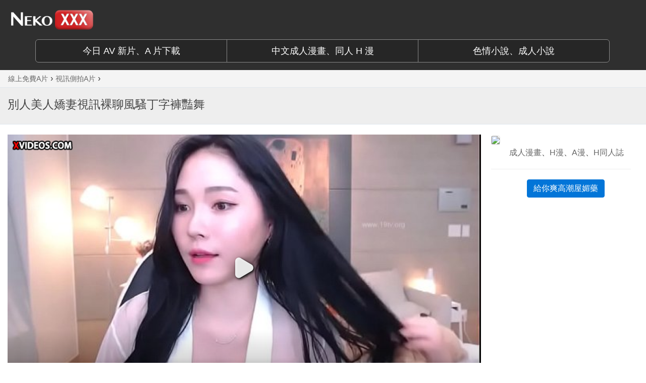

--- FILE ---
content_type: text/html; charset=UTF-8
request_url: https://www.nekoxxx.com/video/16955-%E5%88%A5%E4%BA%BA%E7%BE%8E%E4%BA%BA%E5%AC%8C%E5%A6%BB%E8%A6%96%E8%A8%8A%E8%A3%B8%E8%81%8A%E9%A2%A8%E9%A8%B7%E4%B8%81%E5%AD%97%E8%A4%B2%E8%B1%94%E8%88%9E.html
body_size: 10151
content:
<!DOCTYPE HTML><html lang="zh-Hant-TW"><head><meta charset="UTF-8" /><title>別人美人嬌妻視訊裸聊風騷丁字褲豔舞／視訊自拍A片｜NekoXXX 免費A片線上看</title><meta http-equiv="X-UA-Compatible" content="IE=edge"><meta name="viewport" content="width=device-width, initial-scale=1"> <!--[if lt IE 9]> <script src="https://www.nekoxxx.com/wp-content/themes/nx/js/html5.js"></script> <script src="http://css3-mediaqueries-js.googlecode.com/svn/trunk/css3-mediaqueries.js"></script> <![endif]--> <style>*{box-sizing:border-box}html{font-family:sans-serif;font-size:10px;-webkit-tap-highlight-color:rgba(0,0,0,0)}body{font-family:'Helvetica Neue',Helvetica,Arial,sans-serif;-webkit-font-smoothing:antialiased !important;font-size:14px;line-height:1.42857;margin:0px;color:rgb(51,51,51);background-color:rgb(255,255,255)}header{width:100%;z-index:999;transition:all 0.3s;background:rgb(47,47,47)}article,aside,details,figcaption,figure,footer,header,hgroup,main,menu,nav,section,summary{display:block}.container-fluid{padding-right:15px;padding-left:15px;margin-right:auto;margin-left:auto}.row{margin-right:-15px;margin-left:-15px}.col-lg-1,.col-lg-10,.col-lg-11,.col-lg-12,.col-lg-2,.col-lg-3,.col-lg-4,.col-lg-5,.col-lg-6,.col-lg-7,.col-lg-8,.col-lg-9,.col-md-1,.col-md-10,.col-md-11,.col-md-12,.col-md-2,.col-md-3,.col-md-4,.col-md-5,.col-md-6,.col-md-7,.col-md-8,.col-md-9,.col-sm-1,.col-sm-10,.col-sm-11,.col-sm-12,.col-sm-2,.col-sm-3,.col-sm-4,.col-sm-5,.col-sm-6,.col-sm-7,.col-sm-8,.col-sm-9,.col-xs-1,.col-xs-10,.col-xs-11,.col-xs-12,.col-xs-2,.col-xs-3,.col-xs-4,.col-xs-5,.col-xs-6,.col-xs-7,.col-xs-8,.col-xs-9{position:relative;min-height:1px;padding-right:15px;padding-left:15px}.col-xs-1,.col-xs-10,.col-xs-11,.col-xs-12,.col-xs-2,.col-xs-3,.col-xs-4,.col-xs-5,.col-xs-6,.col-xs-7,.col-xs-8,.col-xs-9{float:left}.col-xs-3{width:25%}.col-sm-1,.col-sm-10,.col-sm-11,.col-sm-12,.col-sm-2,.col-sm-3,.col-sm-4,.col-sm-5,.col-sm-6,.col-sm-7,.col-sm-8,.col-sm-9{float:left}.col-sm-3{width:25%}.col-md-1,.col-md-10,.col-md-11,.col-md-12,.col-md-2,.col-md-3,.col-md-4,.col-md-5,.col-md-6,.col-md-7,.col-md-8,.col-md-9{float:left}.col-md-3{width:25%}a,a:hover{text-decoration:none}a{background-color:transparent;color:rgb(51,122,183);text-decoration:none}img{border:0px;vertical-align:middle}.carousel-inner > .item > a > img, .carousel-inner > .item > img, .img-responsive, .thumbnail a>img,.thumbnail>img{display:block;max-width:100%;height:auto}.center-block{display:block;margin-right:auto;margin-left:auto}.logo img{width:176px !important;margin:19px 0px;transition:all 0.5s;height:40px !important}.nav{padding-left:0px;margin-bottom:0px;list-style:none}nav.nav{background-color:rgb(51,51,51)}.container{padding-right:15px;padding-left:15px;margin-right:auto;margin-left:auto;width:1170px}.breadcrumbs{border-bottom-width:1px;border-bottom-style:solid;border-bottom-color:rgb(225,232,237);margin:0px;-webkit-font-smoothing:antialiased;overflow:hidden;text-overflow:ellipsis;white-space:nowrap;background-color:rgb(244,244,244)}div.title{border-bottom-width:1px;border-bottom-style:solid;border-bottom-color:rgb(225, 232, 237);padding:20px 0px;color:rgb(68,68,68);margin:0px;background:rgb(238,238,238)}h1{margin:0.67em 0px;font-size:2em}.h1,.h2,.h3,.h4,.h5,.h6,h1,h2,h3,h4,h5,h6{font-family:inherit;font-weight:500;line-height:1.1;color:inherit}.h1,.h2,.h3,h1,h2,h3{margin-top:20px;margin-bottom:10px}.h1,h1{font-size:36px}h1.cat-title{text-transform:uppercase;padding:0px 0px 5px;font-size:22.5px;text-rendering:optimizeLegibility;width:100%;line-height:1.2;margin:0px}.content{margin-top:20px}.col-xs-12{width:100%}.col-sm-12{width:100%}.col-md-12{width:100%}.col-lg-1,.col-lg-10,.col-lg-11,.col-lg-12,.col-lg-2,.col-lg-3,.col-lg-4,.col-lg-5,.col-lg-6,.col-lg-7,.col-lg-8,.col-lg-9{float:left}.col-lg-12{width:100%}.col-xs-8{width:66.6667%}.col-sm-8{width:66.6667%}.col-md-8{width:66.6667%}.col-lg-9{width:75%}.videohere{margin-left:-15px;margin-right:-15px}p{margin:0px 0px 10px}article.post-content p{margin:0px 0px 25px;line-height:1.8}.embed-responsive{position:relative;display:block;height:0px;padding:0px;overflow:hidden}.embed-responsive-16by9{padding-bottom:56.25%}iframe,object,embed{max-width:100%}.embed-responsive .embed-responsive-item, .embed-responsive embed, .embed-responsive iframe, .embed-responsive object, .embed-responsive video{position:absolute;top:0px;bottom:0px;left:0px;width:100%;height:100%;border:0px}#ntv{text-align:center;margin-left:-15px;margin-right:-15px}article.post-content ins{border:none;color:rgb(51, 51, 51);text-decoration:none;background:rgb(255, 249, 192)}article.post-content a{color:rgb(202, 60, 8);text-decoration:none}article.post-content a:visited{color:rgb(172, 4, 4)}article.post-content img{height:auto;max-width:100%;vertical-align:middle}#ntv ins a:nth-child(1) img{min-width:100%}.col-xs-4{width:33.3333%}.col-sm-4{width:33.3333%}.col-md-4{width:33.3333%}.col-lg-3{width:25%}#nta{min-width:300px}#nta a{color:rgb(102,102,102)}.panel{box-shadow:rgba(0, 0, 0, 0.0470588) 0px 1px 1px;margin-bottom:20px;border:1px solid transparent;border-radius:4px;background-color:rgb(255, 255, 255)}.panel-default > .panel-heading, .panel-default, .panel-group .panel-heading+.panel-collapse>.panel-body{border:0px none;font-size:13px;text-align:justify;color:rgb(0, 174, 239)}.panel, .panel-group .panel,.panel-primary>.panel-heading{border-radius:0px}.panel-default{border-color:rgb(221,221,221)}hr{height:0px;box-sizing:content-box;margin-top:20px;margin-bottom:20px;border-width:1px 0px 0px;border-top-style:solid;border-top-color:rgb(238,238,238)}#ntb{min-width:300px}#ntb ins{text-decoration:none}#ntb ins div:nth-child(2){font-size:95% !important}.btn,.notice{border-radius:0px}.btn{display:inline-block;padding:6px 12px;margin-bottom:0px;font-size:14px;font-weight:400;line-height:1.42857;text-align:center;white-space:nowrap;vertical-align:middle;touch-action:manipulation;cursor:pointer;-webkit-user-select:none;border:1px solid transparent;border-radius:4px;background-image:none}.btn-18h{color:rgb(255, 255, 255) !important;font-size:16px !important;border-color:rgb(2, 117, 216) !important;background-color:rgb(2, 117, 216) !important}.tags a{color:rgb(229, 73, 3);font-size:15px;border:1px solid;padding:0px 5px;margin:15px 5px 0px 0px;display:inline-block}.h2,h2{font-size:30px}.section h2,h3.title{border-bottom-width:1px;border-bottom-style:solid;border-bottom-color:rgb(221, 70, 2);padding:0px;display:block;line-height:0}.section h2.feature{border-bottom-width:4px;border-bottom-style:solid;color:rgb(224, 71, 3);font-size:20px;font-weight:normal;letter-spacing:-0.025em;margin-bottom:20px;padding:7px 15px;line-height:25px;background-color:rgb(221,221,221)}.news-col{margin-bottom:5px;font-size:13px;text-align:justify;overflow:hidden}a.video-img{position:relative;display:block;margin-bottom:10px}.play-mask{height:100%;left:0px;opacity:0;position:absolute;top:0px;transition:all 0.2s ease-in 0s;visibility:hidden;width:100%}</style><link rel="icon" href="https://www.nekoxxx.com/favicon.ico" type="image/x-icon" /><link rel="shortcut icon" href="https://www.nekoxxx.com/favicon.ico" type="image/x-icon" /> <!--[if lt IE 9]> <script src="https://oss.maxcdn.com/html5shiv/3.7.2/html5shiv.min.js"></script> <script src="https://oss.maxcdn.com/respond/1.4.2/respond.min.js"></script> <![endif]--> <script type="text/javascript">var ajaxurl='https://www.nekoxxx.com/wp-admin/admin-ajax.php';</script> <meta name="description" content="這次和大家分享的短片是24分鐘的「視訊自拍A片」《別人美人嬌妻視訊裸聊風騷丁字褲豔舞》，AV影片劇情包含網紅、裸聊、視訊等成人題材及情色元素。免下載、免入會、色情影片線上直播免費看。"/><meta name="robots" content="noodp"/><link rel="canonical" href="https://www.nekoxxx.com/video/16955-%e5%88%a5%e4%ba%ba%e7%be%8e%e4%ba%ba%e5%ac%8c%e5%a6%bb%e8%a6%96%e8%a8%8a%e8%a3%b8%e8%81%8a%e9%a2%a8%e9%a8%b7%e4%b8%81%e5%ad%97%e8%a4%b2%e8%b1%94%e8%88%9e.html" /><link rel='dns-prefetch' href='//s.nekoxxx.com' /><link rel="preconnect" href="//www.xvideos.com/" crossorigin><link rel="dns-prefetch" href="//www.xvideos.com/"><link rel="preconnect" href="//rpc-php.trafficfactory.biz/" crossorigin><link rel="dns-prefetch" href="//rpc-php.trafficfactory.biz/"><link rel="dns-prefetch" href="//s.nekoxxx.com/"><link rel="dns-prefetch" href="//b2pk.com/"><link rel="dns-prefetch" href="//cdn.b2pk.com/"><link rel="dns-prefetch" href="//www.google.analytics.com/"> <script type="text/javascript">/*<![CDATA[*/var sampling_active=1;var sampling_rate=101;var do_request=false;if(!sampling_active){do_request=true;}else{var num=Math.floor(Math.random()*sampling_rate)+1;do_request=(1===num);}if(do_request){var xhr=(window.XMLHttpRequest)?new XMLHttpRequest():new ActiveXObject("Microsoft.XMLHTTP"),url='https://www.nekoxxx.com/wp-admin/admin-ajax.php',params='action=update_views_ajax&token=709f9247be&wpp_id=16955';xhr.open("POST",url,true);xhr.setRequestHeader("Content-type","application/x-www-form-urlencoded");xhr.onreadystatechange=function(){if(4===xhr.readyState&&200===xhr.status){if(window.console&&window.console.log){window.console.log(xhr.responseText);}}};xhr.send(params);}/*]]>*/</script>  <script type='text/javascript' async="async" src='//s.nekoxxx.com/assets/ls.unveilhooks.min.js'></script> <script type='text/javascript' async="async" src='//s.nekoxxx.com/assets/lazysizes.min.js'></script> </head><body class="post-template-default single single-post postid-16955 single-format-standard "><header id="header" class="header"><div class="container-fluid" style="min-width:980px; max-width:1280px;"><div class="row"><div class="logo col-xs-3 col-sm-3 col-md-3"> <a href="https://www.nekoxxx.com" title="NekoXXX 跟貓無關成人網"> <img src="https://s.nekoxxx.com/assets/logo.png" alt="NekoXXX" class="img-responsive center-block" /> </a></div></div></div> <nav class="nav"><div class="container"><div class="row"><div class="btn-group btn-group-lg col-md-12" role="group" aria-label="..." style="padding-top:0px; padding-bottom:15px;"> <a href="http://www.sex-gen.com/main.php" target="_blank" class="btn btn-default btn-header col-md-4" role="button">今日 AV 新片、A 片下載</a> <a href="http://18h.animezilla.com/" target="_blank" class="btn btn-default btn-header col-md-4" role="button">中文成人漫畫、同人 H 漫</a> <a href="https://69story.com/" target="_blank" class="btn btn-default btn-header col-md-4" role="button">色情小說、成人小說</a></div></div></div> </nav> </header><nav class="breadcrumbs" typeof="BreadcrumbList" vocab="http://schema.org/"><div class="container-fluid section" style="min-width:980px; max-width:1280px;"> <span property="itemListElement" typeof="ListItem"><a property="item" typeof="WebPage" title="前往 &raquo; 今日更新免費A片" href="https://www.nekoxxx.com" class="home"><span property="name">線上免費A片</span></a><meta property="position" content="1"></span><span style="font-family: arial,sans-serif;font-size:16px"> &rsaquo; </span><span property="itemListElement" typeof="ListItem"><a property="item" typeof="WebPage" title="前往 &raquo; 視訊側拍A片" href="https://www.nekoxxx.com/webcam" class="taxonomy category"><span property="name">視訊側拍A片</span></a><meta property="position" content="2"></span><span style="font-family: arial,sans-serif;font-size:16px"> &rsaquo; </span>&nbsp;</div> </nav><div class="title"><div class="container-fluid section" style="min-width:980px; max-width:1280px;"><h1 class="cat-title" id="cat-title">別人美人嬌妻視訊裸聊風騷丁字褲豔舞</h1><div class="post-meta"></div></div></div><div class="container-fluid section" style="min-width:980px; max-width:1280px;"><div class="row"><div class="content section col-xs-12 col-sm-12 col-md-12 col-lg-12"><div class="row" style="margin-left:0; margin-right:0;"><div class="col-xs-8 col-sm-8 col-md-8 col-lg-9" style="max-width: 960px;min-width:500px"> <article class="post-content"><div class="videohere"><p><iframe src="https://www.xvideos.com/embedframe/43378871" frameborder=0 width=745 height=500 scrolling=no></iframe></p></div><div id="ntv"><ins data-revive-zoneid="116" data-revive-id="55ef6d8264128203f81f26f76a58f271"></ins><script async src="//b2pk.com/b/a/d/asyncjs.php"></script></div></article></div><div class="col-xs-4 col-sm-4 col-md-4 col-lg-3" style="min-width:300px;max-width:330px; padding-left:20px;"><div id="nta"><a href="http://18h.animezilla.com/" target="_blank"><img src="https://static.animezilla.com/images/18h-today-300.png" class="panel panel-default" style="margin-bottom: 3px;"></a><p style="margin:0; text-align:center;"><a href="http://18h.animezilla.com/" target="_blank">成人漫畫</a>、<a href="http://18h.animezilla.com/" target="_blank">H漫</a>、<a href="http://18h.animezilla.com/" target="_blank">A漫</a>、<a href="http://18h.animezilla.com/" target="_blank">H同人誌</a></p></div><hr style="margin-bottom: 20px; margin-top: 20px;"><div id="ntb"><ins data-revive-zoneid="115" data-revive-id="55ef6d8264128203f81f26f76a58f271"></ins><script async src="//b2pk.com/b/a/d/asyncjs.php"></script></div><div style="text-align:center; margin-top: 10px; padding-left:20px"><a href="http://www.holisong.com/" class="btn btn-18h" target="_blank">給你爽高潮屋媚藥</a></div></div></div><p class="tags">A 片主題：<a href="https://www.nekoxxx.com/topic/%e7%b6%b2%e7%b4%85" rel="tag" title="網紅" >網紅 A 片</a>, <a href="https://www.nekoxxx.com/topic/%e8%a3%b8%e8%81%8a" rel="tag" title="裸聊" >裸聊 A 片</a>, <a href="https://www.nekoxxx.com/topic/%e8%a6%96%e8%a8%8a" rel="tag" title="視訊" >視訊 A 片</a></p><div class="row"><h2 class="feature">您可能也會喜歡的<a style="color:#e04703;" href="https://www.nekoxxx.com/webcam">視訊自拍 A 片</a></h2><div class="col-xs-3 col-sm-3 col-md-3"><div class="news-col"> <a href="https://www.nekoxxx.com/video/14934-%e7%b7%9a%e4%b8%8a%e6%80%a7%e6%84%9b%e8%89%b2%e6%83%85h%e5%bd%b1%e7%89%87%e4%b8%8d%e5%a4%a0%e7%9c%8b%ef%bc%9f%e4%b8%ad%e5%9c%8b%e8%a6%96%e8%a8%8a%e5%a5%b3%e4%b8%bb%e6%92%ad%e7%82%ba%e4%bd%a0%e7%8f%be.html" title="線上性愛色情h影片不夠看？中國視訊女主播為你現場一起自慰打炮" class="video-img"><div class="play-mask"> <span class="icon"></span></div> <img src="https://s.nekoxxx.com/4d066f71efe00f0ce3baec82d892af68.11-345x198.jpg" class="img-responsive center-block vt" alt="線上性愛色情h影片不夠看？中國視訊女主播為你現場一起自慰打炮，中國、自慰、視訊成人影片、免費A片"> <span class="time">2 分鐘</span> </a> <a href="https://www.nekoxxx.com/video/14934-%e7%b7%9a%e4%b8%8a%e6%80%a7%e6%84%9b%e8%89%b2%e6%83%85h%e5%bd%b1%e7%89%87%e4%b8%8d%e5%a4%a0%e7%9c%8b%ef%bc%9f%e4%b8%ad%e5%9c%8b%e8%a6%96%e8%a8%8a%e5%a5%b3%e4%b8%bb%e6%92%ad%e7%82%ba%e4%bd%a0%e7%8f%be.html" title="線上性愛色情h影片不夠看？中國視訊女主播為你現場一起自慰打炮" class="post-title">[視訊側拍A片] 線上性愛色情h影片不夠看？中國視訊女主播為你現場一起自慰打炮</a><p class="date"></p></div></div><div class="col-xs-3 col-sm-3 col-md-3"><div class="news-col"> <a href="https://www.nekoxxx.com/video/17297-%e6%8a%96%e9%9f%b3%e7%9c%8b%e4%b8%8d%e5%88%b0%e7%9a%84%e8%a6%96%e8%a8%8a%e5%85%a7%e5%ae%b9-%e5%b7%a8%e4%b9%b3%e7%b6%b2%e7%b4%85%e6%83%85%e8%89%b2%e6%bf%95%e8%ba%ab%e9%9c%b2%e5%a5%b6%e9%80%8f%e6%98%8e.html" title="抖音看不到的視訊內容 巨乳網紅情色濕身露奶透明椅子豔舞誘惑" class="video-img"><div class="play-mask"> <span class="icon"></span></div> <img src="https://s.nekoxxx.com/bee28e24c2dda0ae059f5ba0f267aa83.18-345x198.jpg" class="img-responsive center-block vt" alt="抖音看不到的視訊內容 巨乳網紅情色濕身露奶透明椅子豔舞誘惑，巨乳、網紅、視訊成人影片、免費A片"> <span class="time">20 分鐘</span> </a> <a href="https://www.nekoxxx.com/video/17297-%e6%8a%96%e9%9f%b3%e7%9c%8b%e4%b8%8d%e5%88%b0%e7%9a%84%e8%a6%96%e8%a8%8a%e5%85%a7%e5%ae%b9-%e5%b7%a8%e4%b9%b3%e7%b6%b2%e7%b4%85%e6%83%85%e8%89%b2%e6%bf%95%e8%ba%ab%e9%9c%b2%e5%a5%b6%e9%80%8f%e6%98%8e.html" title="抖音看不到的視訊內容 巨乳網紅情色濕身露奶透明椅子豔舞誘惑" class="post-title">[視訊自拍A片] 抖音看不到的視訊內容 巨乳網紅情色濕身露奶透明椅子豔舞誘惑</a><p class="date"></p></div></div><div class="col-xs-3 col-sm-3 col-md-3"><div class="news-col"> <a href="https://www.nekoxxx.com/video/17313-%e8%96%b0%e7%85%99%e8%a3%9d%e8%b1%94%e9%ba%97%e7%be%8e%e5%a5%b3%e9%9c%b2%e8%82%9b%e5%8d%8a%e8%a3%b8%e8%a3%b8%e8%81%8a%e9%a6%ac%e6%a1%b6%e4%b8%8a%e8%87%aa%e6%85%b0.html" title="薰煙裝豔麗美女露肛半裸裸聊馬桶上自慰" class="video-img"><div class="play-mask"> <span class="icon"></span></div> <img src="https://s.nekoxxx.com/cf0bb9967ba43160e1686b902595d858.4-345x198.jpg" class="img-responsive center-block vt" alt="薰煙裝豔麗美女露肛半裸裸聊馬桶上自慰，自慰、裸聊、視訊成人影片、免費A片"> <span class="time">19 分鐘</span> </a> <a href="https://www.nekoxxx.com/video/17313-%e8%96%b0%e7%85%99%e8%a3%9d%e8%b1%94%e9%ba%97%e7%be%8e%e5%a5%b3%e9%9c%b2%e8%82%9b%e5%8d%8a%e8%a3%b8%e8%a3%b8%e8%81%8a%e9%a6%ac%e6%a1%b6%e4%b8%8a%e8%87%aa%e6%85%b0.html" title="薰煙裝豔麗美女露肛半裸裸聊馬桶上自慰" class="post-title">[視訊自拍A片] 薰煙裝豔麗美女露肛半裸裸聊馬桶上自慰</a><p class="date"></p></div></div><div class="col-xs-3 col-sm-3 col-md-3"><div class="news-col"> <a href="https://www.nekoxxx.com/video/17273-%e8%bc%95%e7%86%9f%e5%a5%b3%e7%99%bd%e9%a0%98%e7%9b%b4%e6%92%ad%e4%b8%8d%e5%b8%b6%e8%b2%a8%e7%9b%b4%e6%8e%a5%e7%8d%a8%e6%bc%94%e6%89%8b%e6%8c%87%e8%87%aa%e6%85%b0%e6%89%a3%e7%a9%b4.html" title="輕熟女白領直播不帶貨直接獨演手指自慰扣穴" class="video-img"><div class="play-mask"> <span class="icon"></span></div> <img src="https://s.nekoxxx.com/d1fa4ffc9918f06d9fc5f0a73b3d32a6.11-345x198.jpg" class="img-responsive center-block vt" alt="輕熟女白領直播不帶貨直接獨演手指自慰扣穴，直播、自慰、視訊成人影片、免費A片"> <span class="time">6 分鐘</span> </a> <a href="https://www.nekoxxx.com/video/17273-%e8%bc%95%e7%86%9f%e5%a5%b3%e7%99%bd%e9%a0%98%e7%9b%b4%e6%92%ad%e4%b8%8d%e5%b8%b6%e8%b2%a8%e7%9b%b4%e6%8e%a5%e7%8d%a8%e6%bc%94%e6%89%8b%e6%8c%87%e8%87%aa%e6%85%b0%e6%89%a3%e7%a9%b4.html" title="輕熟女白領直播不帶貨直接獨演手指自慰扣穴" class="post-title">[視訊自拍A片] 輕熟女白領直播不帶貨直接獨演手指自慰扣穴</a><p class="date"></p></div></div><div class='clearfix'></div><div class="col-xs-3 col-sm-3 col-md-3"><div class="news-col"> <a href="https://www.nekoxxx.com/video/17327-%e6%8a%8a100%e5%80%8b%e5%a5%b3%e7%94%9f%e4%b9%9f%e6%89%be%e4%b8%8d%e5%88%b0%e7%9a%84%e4%b8%80%e5%80%8b%e8%b6%85%e7%b4%9a%e6%b7%ab%e4%ba%82ol.html" title="把100個女生也找不到的一個超級淫亂OL" class="video-img"><div class="play-mask"> <span class="icon"></span></div> <img src="https://s.nekoxxx.com/e823c23315cc37990940a0e7df443de4.3-345x198.jpg" class="img-responsive center-block vt" alt="把100個女生也找不到的一個超級淫亂OL，直播、自慰、視訊成人影片、免費A片"> <span class="time">8 分鐘</span> </a> <a href="https://www.nekoxxx.com/video/17327-%e6%8a%8a100%e5%80%8b%e5%a5%b3%e7%94%9f%e4%b9%9f%e6%89%be%e4%b8%8d%e5%88%b0%e7%9a%84%e4%b8%80%e5%80%8b%e8%b6%85%e7%b4%9a%e6%b7%ab%e4%ba%82ol.html" title="把100個女生也找不到的一個超級淫亂OL" class="post-title">[視訊自拍A片] 把100個女生也找不到的一個超級淫亂OL</a><p class="date"></p></div></div><div class="col-xs-3 col-sm-3 col-md-3"><div class="news-col"> <a href="https://www.nekoxxx.com/video/12321-%e7%9c%bc%e9%8f%a1%e7%97%b4%e5%a5%b3%e6%ad%a3%e5%a6%b9%e9%9c%b2%e4%b9%b3%e9%9c%b2%e5%b0%8f%e7%a9%b4%e8%a6%96%e8%a8%8a%e4%bb%bb%e7%9c%8b.html" title="眼鏡痴女正妹露乳露小穴視訊任看" class="video-img"><div class="play-mask"> <span class="icon"></span></div> <img src="https://s.nekoxxx.com/09a82af6633ef3c0d3605b92305cf210.25-345x198.jpg" class="img-responsive center-block vt" alt="眼鏡痴女正妹露乳露小穴視訊任看，台灣、脫衣、視訊成人影片、免費A片"> <span class="time">34 分鐘</span> </a> <a href="https://www.nekoxxx.com/video/12321-%e7%9c%bc%e9%8f%a1%e7%97%b4%e5%a5%b3%e6%ad%a3%e5%a6%b9%e9%9c%b2%e4%b9%b3%e9%9c%b2%e5%b0%8f%e7%a9%b4%e8%a6%96%e8%a8%8a%e4%bb%bb%e7%9c%8b.html" title="眼鏡痴女正妹露乳露小穴視訊任看" class="post-title">[視訊自拍A片] 眼鏡痴女正妹露乳露小穴視訊任看</a><p class="date"></p></div></div><div class="col-xs-3 col-sm-3 col-md-3"><div class="news-col"> <a href="https://www.nekoxxx.com/video/15545-%e4%b8%ad%e5%9c%8b%e5%89%8d%e8%a1%9b%e7%b4%8b%e8%ba%ab%e5%a5%b3%e8%a3%b8%e8%81%8a%e8%a6%96%e8%a8%8a%e8%87%aa%e6%85%b0.html" title="中國前衛紋身女裸聊視訊自慰" class="video-img"><div class="play-mask"> <span class="icon"></span></div> <img src="https://s.nekoxxx.com/52f9fe74380cfedbe6cb5545a9a812e4.15-345x198.jpg" class="img-responsive center-block vt" alt="中國前衛紋身女裸聊視訊自慰，中國、裸聊、視訊成人影片、免費A片"> <span class="time">28 分鐘</span> </a> <a href="https://www.nekoxxx.com/video/15545-%e4%b8%ad%e5%9c%8b%e5%89%8d%e8%a1%9b%e7%b4%8b%e8%ba%ab%e5%a5%b3%e8%a3%b8%e8%81%8a%e8%a6%96%e8%a8%8a%e8%87%aa%e6%85%b0.html" title="中國前衛紋身女裸聊視訊自慰" class="post-title">[視訊自拍A片] 中國前衛紋身女裸聊視訊自慰</a><p class="date"></p></div></div><div class="col-xs-3 col-sm-3 col-md-3"><div class="news-col"> <a href="https://www.nekoxxx.com/video/13259-%e8%a6%96%e8%a8%8a%e4%b8%bb%e6%92%ad%e7%b2%89%e8%95%be%e7%b5%b2%e5%af%b6%e5%af%b6%e9%bb%84%e7%93%9c%e8%87%aa%e6%8f%92%e8%87%aa%e6%85%b0%e5%a4%a7%e7%a7%80.html" title="視訊主播粉蕾絲寶寶黄瓜自插自慰大秀" class="video-img"><div class="play-mask"> <span class="icon"></span></div> <img src="https://s.nekoxxx.com/4f3a741df37a691ef2ca390e00d33ddc.11-345x198.jpg" class="img-responsive center-block vt" alt="視訊主播粉蕾絲寶寶黄瓜自插自慰大秀，按摩棒、自慰、視訊成人影片、免費A片"> <span class="time">60 分鐘</span> </a> <a href="https://www.nekoxxx.com/video/13259-%e8%a6%96%e8%a8%8a%e4%b8%bb%e6%92%ad%e7%b2%89%e8%95%be%e7%b5%b2%e5%af%b6%e5%af%b6%e9%bb%84%e7%93%9c%e8%87%aa%e6%8f%92%e8%87%aa%e6%85%b0%e5%a4%a7%e7%a7%80.html" title="視訊主播粉蕾絲寶寶黄瓜自插自慰大秀" class="post-title">[視訊自拍A片] 視訊主播粉蕾絲寶寶黄瓜自插自慰大秀</a><p class="date"></p></div></div><div class='clearfix'></div><div id="read-more"><div style="text-align:center; padding-top:5px; padding-bottom:15px;"><button type="button" class="btn btn-more btn-lg" onclick="ga('send', 'event', { eventCategory: 'video', eventAction: 'desktop', eventLabel: '更多「視訊自拍 A 片」'});"><span class="glyphicon glyphicon-triangle-bottom" style="top: 3px;"></span> 更多「視訊自拍 A 片」</button></div></div><div class='clearfix'></div><div class="col-xs-3 col-sm-3 col-md-3"><div class="news-col"> <a href="https://www.nekoxxx.com/video/17785-%e6%b3%b0%e5%9c%8b%e6%ad%a3%e5%a6%b9%e5%8f%b0%e7%81%a3%e8%a3%b8%e8%81%8a%e6%89%93%e5%b7%a5-%e5%a5%b6%e5%ad%90%e5%bd%a2%e7%8b%80%e4%b8%8d%e9%8c%af.html" title="泰國正妹台灣裸聊打工 奶子形狀不錯" class="video-img"><div class="play-mask"> <span class="icon"></span></div> <img src="https://s.nekoxxx.com/d5b67f19eb096e8e6471e059cb4bf3d8.15-345x198.jpg" class="img-responsive center-block vt" alt="泰國正妹台灣裸聊打工 奶子形狀不錯，台灣、裸聊、視訊成人影片、免費A片"> <span class="time">10 分鐘</span> </a> <a href="https://www.nekoxxx.com/video/17785-%e6%b3%b0%e5%9c%8b%e6%ad%a3%e5%a6%b9%e5%8f%b0%e7%81%a3%e8%a3%b8%e8%81%8a%e6%89%93%e5%b7%a5-%e5%a5%b6%e5%ad%90%e5%bd%a2%e7%8b%80%e4%b8%8d%e9%8c%af.html" title="泰國正妹台灣裸聊打工 奶子形狀不錯" class="post-title">[視訊自拍A片] 泰國正妹台灣裸聊打工 奶子形狀不錯</a><p class="date"></p></div></div><div class="col-xs-3 col-sm-3 col-md-3"><div class="news-col"> <a href="https://www.nekoxxx.com/video/1541-%e7%95%99%e5%ad%b8%e6%b2%92%e9%8c%a2%e8%b3%ba%e5%a4%96%e5%bf%ab.html" title="留學沒錢賺外快" class="video-img"><div class="play-mask"> <span class="icon"></span></div> <img src="https://s.nekoxxx.com/2bd947e22ccf0aefba1603eaa2658cf2.13-345x260.jpg" class="img-responsive center-block vt" alt="留學沒錢賺外快，假陽具、自慰、視訊、視訊妹成人影片、免費A片"> <span class="time">14 分鐘</span> </a> <a href="https://www.nekoxxx.com/video/1541-%e7%95%99%e5%ad%b8%e6%b2%92%e9%8c%a2%e8%b3%ba%e5%a4%96%e5%bf%ab.html" title="留學沒錢賺外快" class="post-title">[視訊自拍A片] 留學沒錢賺外快</a><p class="date"></p></div></div><div class="col-xs-3 col-sm-3 col-md-3"><div class="news-col"> <a href="https://www.nekoxxx.com/video/17659-%e6%b7%ab%e4%ba%82%e6%94%be%e8%95%a9%e4%ba%ba%e5%a6%bb%e8%a6%96%e8%a8%8a%e7%a7%80%e8%82%89%e9%9c%b2%e7%a9%b4%e8%87%aa%e6%85%b0.html" title="淫亂放蕩人妻視訊秀肉露穴自慰" class="video-img"><div class="play-mask"> <span class="icon"></span></div> <img src="https://s.nekoxxx.com/92918290c985dc619f25643e6fed4201.14-345x198.jpg" class="img-responsive center-block vt" alt="淫亂放蕩人妻視訊秀肉露穴自慰，自慰、裸聊、視訊成人影片、免費A片"> <span class="time">8 分鐘</span> </a> <a href="https://www.nekoxxx.com/video/17659-%e6%b7%ab%e4%ba%82%e6%94%be%e8%95%a9%e4%ba%ba%e5%a6%bb%e8%a6%96%e8%a8%8a%e7%a7%80%e8%82%89%e9%9c%b2%e7%a9%b4%e8%87%aa%e6%85%b0.html" title="淫亂放蕩人妻視訊秀肉露穴自慰" class="post-title">[視訊自拍A片] 淫亂放蕩人妻視訊秀肉露穴自慰</a><p class="date"></p></div></div><div class="col-xs-3 col-sm-3 col-md-3"><div class="news-col"> <a href="https://www.nekoxxx.com/video/9798-%e9%9f%93%e5%9c%8b%e7%be%8e%e5%a5%b3%e7%9b%b4%e6%92%ad%e8%b1%94%e8%88%9e%e7%a7%80.html" title="韓國美女直播豔舞秀" class="video-img"><div class="play-mask"> <span class="icon"></span></div> <img src="https://s.nekoxxx.com/0be4af7b9d3589135bc940dfd24b8240.27-345x198.jpg" class="img-responsive center-block vt" alt="韓國美女直播豔舞秀，直播、美女、韓國成人影片、免費A片"> <span class="time">28 分鐘</span> </a> <a href="https://www.nekoxxx.com/video/9798-%e9%9f%93%e5%9c%8b%e7%be%8e%e5%a5%b3%e7%9b%b4%e6%92%ad%e8%b1%94%e8%88%9e%e7%a7%80.html" title="韓國美女直播豔舞秀" class="post-title">[視訊側拍A片] 韓國美女直播豔舞秀</a><p class="date"></p></div></div><div class='clearfix'></div><div class="col-xs-3 col-sm-3 col-md-3"><div class="news-col"> <a href="https://www.nekoxxx.com/video/10501-%e7%be%8e%e5%a5%b3%e8%a6%96%e8%a8%8a%e7%89%b9%e5%af%ab%e8%82%89%e7%a9%b4%e8%87%aa%e6%85%b0.html" title="美女視訊特寫肉穴自慰" class="video-img"><div class="play-mask"> <span class="icon"></span></div> <img src="https://s.nekoxxx.com/2360d8d74698948ea55f7ccd2704a0fa.21-345x198.jpg" class="img-responsive center-block vt" alt="美女視訊特寫肉穴自慰，特寫、自慰、視訊成人影片、免費A片"> <span class="time">8 分鐘</span> </a> <a href="https://www.nekoxxx.com/video/10501-%e7%be%8e%e5%a5%b3%e8%a6%96%e8%a8%8a%e7%89%b9%e5%af%ab%e8%82%89%e7%a9%b4%e8%87%aa%e6%85%b0.html" title="美女視訊特寫肉穴自慰" class="post-title">[視訊自拍A片] 美女視訊特寫肉穴自慰</a><p class="date"></p></div></div><div class="col-xs-3 col-sm-3 col-md-3"><div class="news-col"> <a href="https://www.nekoxxx.com/video/6052-ol%e4%b8%8b%e7%8f%ad%e4%be%86%e8%b3%ba%e5%a4%96%e5%bf%ab.html" title="OL下班來賺外快" class="video-img"><div class="play-mask"> <span class="icon"></span></div> <img src="https://s.nekoxxx.com/46cedcbaaeb4449d60c7dacb057dbcfd.14-345x260.jpg" class="img-responsive center-block vt" alt="OL下班來賺外快，脫衣舞、視訊、韓國成人影片、免費A片"> <span class="time">44 分鐘</span> </a> <a href="https://www.nekoxxx.com/video/6052-ol%e4%b8%8b%e7%8f%ad%e4%be%86%e8%b3%ba%e5%a4%96%e5%bf%ab.html" title="OL下班來賺外快" class="post-title">[視訊側拍A片] OL下班來賺外快</a><p class="date"></p></div></div><div class="col-xs-3 col-sm-3 col-md-3"><div class="news-col"> <a href="https://www.nekoxxx.com/video/3970-%e9%ab%98%e9%ba%97%e8%a6%96%e8%a8%8a%e8%be%a3%e5%a6%b9%e5%b1%95%e7%8f%be%e7%be%8e%e4%b9%b3%e5%a5%bd%e8%ba%ab%e6%9d%90.html" title="高麗視訊辣妹展現美乳好身材" class="video-img"><div class="play-mask"> <span class="icon"></span></div> <img src="https://s.nekoxxx.com/465002bada1a5f66525ee87b588d3432.13-345x260.jpg" class="img-responsive center-block vt" alt="高麗視訊辣妹展現美乳好身材，換衣秀、視訊、視訊妹、韓國成人影片、免費A片"> <span class="time">6 分鐘</span> </a> <a href="https://www.nekoxxx.com/video/3970-%e9%ab%98%e9%ba%97%e8%a6%96%e8%a8%8a%e8%be%a3%e5%a6%b9%e5%b1%95%e7%8f%be%e7%be%8e%e4%b9%b3%e5%a5%bd%e8%ba%ab%e6%9d%90.html" title="高麗視訊辣妹展現美乳好身材" class="post-title">[視訊側拍A片] 高麗視訊辣妹展現美乳好身材</a><p class="date"></p></div></div><div class="col-xs-3 col-sm-3 col-md-3"><div class="news-col"> <a href="https://www.nekoxxx.com/video/2575-%e9%80%99%e5%80%8b%e5%b1%81%e7%9c%bc%e8%a2%ab%e6%93%8d%e5%be%97%e5%a4%aa%e5%a4%9a%e5%a4%aa%e5%a4%a7.html" title="這個屁眼被操得太多太大" class="video-img"><div class="play-mask"> <span class="icon"></span></div> <img src="https://s.nekoxxx.com/f91413f9ce31b1d35389d469ddc89784.8-345x260.jpg" class="img-responsive center-block vt" alt="這個屁眼被操得太多太大，按摩棒、肛交、自慰、視訊、視訊妹成人影片、免費A片"> <span class="time">4 分鐘</span> </a> <a href="https://www.nekoxxx.com/video/2575-%e9%80%99%e5%80%8b%e5%b1%81%e7%9c%bc%e8%a2%ab%e6%93%8d%e5%be%97%e5%a4%aa%e5%a4%9a%e5%a4%aa%e5%a4%a7.html" title="這個屁眼被操得太多太大" class="post-title">[視訊自拍A片] 這個屁眼被操得太多太大</a><p class="date"></p></div></div><div class='clearfix'></div><div class="col-xs-3 col-sm-3 col-md-3"><div class="news-col"> <a href="https://www.nekoxxx.com/video/17141-%e4%b9%be%e7%88%b9%e4%be%86%e6%84%9b%e6%88%91%e7%be%8e%e5%a5%b3%e4%b8%8d%e6%83%b3%e4%b8%8a%e7%8f%ad%e8%a6%96%e8%a8%8a%e6%b1%82%e4%b9%be%e7%88%b9%e6%89%93%e8%b3%9e.html" title="乾爹來愛我~美女不想上班視訊求乾爹打賞" class="video-img"><div class="play-mask"> <span class="icon"></span></div> <img src="https://s.nekoxxx.com/23a7db23d33f70c0f9cc6c28599bcc3f.4-345x198.jpg" class="img-responsive center-block vt" alt="乾爹來愛我~美女不想上班視訊求乾爹打賞，直播、視訊、露出成人影片、免費A片"> <span class="time">3 分鐘</span> </a> <a href="https://www.nekoxxx.com/video/17141-%e4%b9%be%e7%88%b9%e4%be%86%e6%84%9b%e6%88%91%e7%be%8e%e5%a5%b3%e4%b8%8d%e6%83%b3%e4%b8%8a%e7%8f%ad%e8%a6%96%e8%a8%8a%e6%b1%82%e4%b9%be%e7%88%b9%e6%89%93%e8%b3%9e.html" title="乾爹來愛我~美女不想上班視訊求乾爹打賞" class="post-title">[視訊自拍A片] 乾爹來愛我~美女不想上班視訊求乾爹打賞</a><p class="date"></p></div></div><div class="col-xs-3 col-sm-3 col-md-3"><div class="news-col"> <a href="https://www.nekoxxx.com/video/17816-%e5%b7%a8%e4%b9%b3%e9%87%91%e9%ab%ae%e9%9f%93%e5%9c%8b%e5%a5%b3%e5%ad%b8%e7%94%9f%e8%a6%96%e8%a8%8a%e9%9c%b2g%e7%bd%a9%e6%9d%af%e5%a4%a7%e5%a5%b6%e7%9b%b4%e6%92%ad%e8%87%aa%e6%91%b8.html" title="巨乳金髮韓國女學生視訊露G罩杯大奶直播自摸" class="video-img"><div class="play-mask"> <span class="icon"></span></div> <img src="https://s.nekoxxx.com/3c162af3d36cc35c60a2c5fc45bc4c54.26-345x198.jpg" class="img-responsive center-block vt" alt="巨乳金髮韓國女學生視訊露G罩杯大奶直播自摸，巨乳、直播、視訊成人影片、免費A片"> <span class="time">5 分鐘</span> </a> <a href="https://www.nekoxxx.com/video/17816-%e5%b7%a8%e4%b9%b3%e9%87%91%e9%ab%ae%e9%9f%93%e5%9c%8b%e5%a5%b3%e5%ad%b8%e7%94%9f%e8%a6%96%e8%a8%8a%e9%9c%b2g%e7%bd%a9%e6%9d%af%e5%a4%a7%e5%a5%b6%e7%9b%b4%e6%92%ad%e8%87%aa%e6%91%b8.html" title="巨乳金髮韓國女學生視訊露G罩杯大奶直播自摸" class="post-title">[視訊側拍A片] 巨乳金髮韓國女學生視訊露G罩杯大奶直播自摸</a><p class="date"></p></div></div><div class="col-xs-3 col-sm-3 col-md-3"><div class="news-col"> <a href="https://www.nekoxxx.com/video/17339-%e5%ac%8c%e5%aa%9aol%e5%b0%8f%e8%b3%87%e5%a5%b3%e5%ad%a9%e4%b8%8b%e7%8f%ad%e8%a6%96%e8%a8%8a%e7%9b%b4%e6%92%ad%e8%84%ab%e8%a1%a3%e8%a3%b8%e8%81%8a%e8%87%aa%e6%8b%8d.html" title="嬌媚OL小資女孩下班視訊直播脫衣裸聊自拍" class="video-img"><div class="play-mask"> <span class="icon"></span></div> <img src="https://s.nekoxxx.com/a94a4ec873ff581a5f9074a78bfb015b.1-345x198.jpg" class="img-responsive center-block vt" alt="嬌媚OL小資女孩下班視訊直播脫衣裸聊自拍，OL、裸聊、視訊成人影片、免費A片"> <span class="time">8 分鐘</span> </a> <a href="https://www.nekoxxx.com/video/17339-%e5%ac%8c%e5%aa%9aol%e5%b0%8f%e8%b3%87%e5%a5%b3%e5%ad%a9%e4%b8%8b%e7%8f%ad%e8%a6%96%e8%a8%8a%e7%9b%b4%e6%92%ad%e8%84%ab%e8%a1%a3%e8%a3%b8%e8%81%8a%e8%87%aa%e6%8b%8d.html" title="嬌媚OL小資女孩下班視訊直播脫衣裸聊自拍" class="post-title">[視訊自拍A片] 嬌媚OL小資女孩下班視訊直播脫衣裸聊自拍</a><p class="date"></p></div></div><div class="col-xs-3 col-sm-3 col-md-3"><div class="news-col"> <a href="https://www.nekoxxx.com/video/18294-2%e4%bd%8d%e7%be%8e%e5%a5%b3%e9%bb%91%e9%ab%ae%e9%87%91%e9%ab%ae%e7%be%8e%e5%a5%b3%e8%a6%96%e8%a8%8a%e4%ba%92%e6%91%b8%e4%ba%92%e8%88%94.html" title="2位美女黑髮金髮美女視訊互摸互舔" class="video-img"><div class="play-mask"> <span class="icon"></span></div> <img src="https://s.nekoxxx.com/6ef3baf1bb793563b97fa9d75254d44c.3-1-345x198.jpg" class="img-responsive center-block vt" alt="2位美女黑髮金髮美女視訊互摸互舔，美女、裸聊、視訊成人影片、免費A片"> <span class="time">3 分鐘</span> </a> <a href="https://www.nekoxxx.com/video/18294-2%e4%bd%8d%e7%be%8e%e5%a5%b3%e9%bb%91%e9%ab%ae%e9%87%91%e9%ab%ae%e7%be%8e%e5%a5%b3%e8%a6%96%e8%a8%8a%e4%ba%92%e6%91%b8%e4%ba%92%e8%88%94.html" title="2位美女黑髮金髮美女視訊互摸互舔" class="post-title">[視訊側拍A片] 2位美女黑髮金髮美女視訊互摸互舔</a><p class="date"></p></div></div><div class='clearfix'></div><div class="col-xs-3 col-sm-3 col-md-3"><div class="news-col"> <a href="https://www.nekoxxx.com/video/16085-%e6%b0%a3%e8%b3%aa%e7%b6%b2%e7%b4%85%e5%8f%88%e8%b7%b3%e6%80%a7%e6%84%9f%e8%b1%94%e8%88%9e%e5%a5%bd%e6%8c%91%e9%80%97.html" title="氣質網紅又跳性感豔舞好挑逗" class="video-img"><div class="play-mask"> <span class="icon"></span></div> <img src="https://s.nekoxxx.com/72b07aed2c903d660d735b2dc6a000c5.21-345x198.jpg" class="img-responsive center-block vt" alt="氣質網紅又跳性感豔舞好挑逗，網紅、視訊、豔舞成人影片、免費A片"> <span class="time">4 分鐘</span> </a> <a href="https://www.nekoxxx.com/video/16085-%e6%b0%a3%e8%b3%aa%e7%b6%b2%e7%b4%85%e5%8f%88%e8%b7%b3%e6%80%a7%e6%84%9f%e8%b1%94%e8%88%9e%e5%a5%bd%e6%8c%91%e9%80%97.html" title="氣質網紅又跳性感豔舞好挑逗" class="post-title">[視訊自拍A片] 氣質網紅又跳性感豔舞好挑逗</a><p class="date"></p></div></div><div class="col-xs-3 col-sm-3 col-md-3"><div class="news-col"> <a href="https://www.nekoxxx.com/video/17886-%e7%b4%85%e5%94%87%e7%be%8e%e8%b1%94%e7%86%9f%e5%a5%b3%e8%a6%96%e8%a8%8a%e8%a3%b8%e8%81%8a%e8%b1%94%e8%88%9e.html" title="紅唇美豔熟女視訊裸聊豔舞" class="video-img"><div class="play-mask"> <span class="icon"></span></div> <img src="https://s.nekoxxx.com/62ca5c37a258624e80b74d37125fa927.27-345x198.jpg" class="img-responsive center-block vt" alt="紅唇美豔熟女視訊裸聊豔舞，美女、裸聊、視訊成人影片、免費A片"> <span class="time">17 分鐘</span> </a> <a href="https://www.nekoxxx.com/video/17886-%e7%b4%85%e5%94%87%e7%be%8e%e8%b1%94%e7%86%9f%e5%a5%b3%e8%a6%96%e8%a8%8a%e8%a3%b8%e8%81%8a%e8%b1%94%e8%88%9e.html" title="紅唇美豔熟女視訊裸聊豔舞" class="post-title">[視訊側拍A片] 紅唇美豔熟女視訊裸聊豔舞</a><p class="date"></p></div></div><div class="col-xs-3 col-sm-3 col-md-3"><div class="news-col"> <a href="https://www.nekoxxx.com/video/16277-%e5%8d%97%e9%9f%93%e7%be%8e%e4%ba%ba%e5%85%92%e6%80%a7%e6%84%9f%e6%89%ad%e8%85%b0%e6%93%ba%e8%87%80%e5%b1%81%e5%a0%af%e5%a0%af.html" title="南韓美人兒性感扭腰擺臀屁堯堯" class="video-img"><div class="play-mask"> <span class="icon"></span></div> <img src="https://s.nekoxxx.com/3ee18159dc7793c64ee17e8fa06e9bec.21-345x198.jpg" class="img-responsive center-block vt" alt="南韓美人兒性感扭腰擺臀屁堯堯，南韓、裸聊、視訊成人影片、免費A片"> <span class="time">29 分鐘</span> </a> <a href="https://www.nekoxxx.com/video/16277-%e5%8d%97%e9%9f%93%e7%be%8e%e4%ba%ba%e5%85%92%e6%80%a7%e6%84%9f%e6%89%ad%e8%85%b0%e6%93%ba%e8%87%80%e5%b1%81%e5%a0%af%e5%a0%af.html" title="南韓美人兒性感扭腰擺臀屁堯堯" class="post-title">[視訊自拍A片] 南韓美人兒性感扭腰擺臀屁堯堯</a><p class="date"></p></div></div><div class="col-xs-3 col-sm-3 col-md-3"><div class="news-col"> <a href="https://www.nekoxxx.com/video/13348-%e7%9c%bc%e9%8f%a1ol%e8%82%89%e8%82%89%e5%8f%88%e5%be%88%e6%b7%ab%e8%a6%96%e8%a8%8a%e7%9c%8b%e6%8e%b0%e7%a9%b4%e6%b1%82%e5%8f%a3%e4%ba%a4.html" title="眼鏡OL肉肉又很淫視訊看掰穴求口交" class="video-img"><div class="play-mask"> <span class="icon"></span></div> <img src="https://s.nekoxxx.com/984d695d09354068e7b9ec95cbe268e5.2-345x198.jpg" class="img-responsive center-block vt" alt="眼鏡OL肉肉又很淫視訊看掰穴求口交，眼鏡娘、自慰、視訊成人影片、免費A片"> <span class="time">4 分鐘</span> </a> <a href="https://www.nekoxxx.com/video/13348-%e7%9c%bc%e9%8f%a1ol%e8%82%89%e8%82%89%e5%8f%88%e5%be%88%e6%b7%ab%e8%a6%96%e8%a8%8a%e7%9c%8b%e6%8e%b0%e7%a9%b4%e6%b1%82%e5%8f%a3%e4%ba%a4.html" title="眼鏡OL肉肉又很淫視訊看掰穴求口交" class="post-title">[視訊側拍A片] 眼鏡OL肉肉又很淫視訊看掰穴求口交</a><p class="date"></p></div></div><div class='clearfix'></div><div class="col-xs-3 col-sm-3 col-md-3"><div class="news-col"> <a href="https://www.nekoxxx.com/video/11628-%e5%b8%b6%e8%b2%93%e4%b8%8a%e8%a6%96%e8%a8%8a%e8%87%aa%e6%85%b0%e6%9c%89%e4%bd%95%e4%b8%8d%e5%8f%af.html" title="帶貓上視訊自慰有何不可?" class="video-img"><div class="play-mask"> <span class="icon"></span></div> <img src="https://s.nekoxxx.com/4c0ff1a15ea4714c35a48d983f23a733.3-345x198.jpg" class="img-responsive center-block vt" alt="帶貓上視訊自慰有何不可?，自慰、視訊、韓國成人影片、免費A片"> <span class="time">19 分鐘</span> </a> <a href="https://www.nekoxxx.com/video/11628-%e5%b8%b6%e8%b2%93%e4%b8%8a%e8%a6%96%e8%a8%8a%e8%87%aa%e6%85%b0%e6%9c%89%e4%bd%95%e4%b8%8d%e5%8f%af.html" title="帶貓上視訊自慰有何不可?" class="post-title">[視訊側拍A片] 帶貓上視訊自慰有何不可?</a><p class="date"></p></div></div><div class="col-xs-3 col-sm-3 col-md-3"><div class="news-col"> <a href="https://www.nekoxxx.com/video/18270-%e7%88%86%e4%b9%b3%e6%ad%a3%e5%a6%b9%e8%a6%96%e8%a8%8a%e5%85%a8%e8%a3%b8%e8%a3%b8%e8%81%8a%e6%b5%b4%e6%b1%a0%e7%8e%a9%e6%b0%b4.html" title="爆乳正妹視訊全裸裸聊浴池玩水" class="video-img"><div class="play-mask"> <span class="icon"></span></div> <img src="https://s.nekoxxx.com/7bbfe40ef36aba9a50d4dd8eed467d20.10-345x198.jpg" class="img-responsive center-block vt" alt="爆乳正妹視訊全裸裸聊浴池玩水，浴室、裸聊、視訊成人影片、免費A片"> <span class="time">10 分鐘</span> </a> <a href="https://www.nekoxxx.com/video/18270-%e7%88%86%e4%b9%b3%e6%ad%a3%e5%a6%b9%e8%a6%96%e8%a8%8a%e5%85%a8%e8%a3%b8%e8%a3%b8%e8%81%8a%e6%b5%b4%e6%b1%a0%e7%8e%a9%e6%b0%b4.html" title="爆乳正妹視訊全裸裸聊浴池玩水" class="post-title">[視訊側拍A片] 爆乳正妹視訊全裸裸聊浴池玩水</a><p class="date"></p></div></div><div class="col-xs-3 col-sm-3 col-md-3"><div class="news-col"> <a href="https://www.nekoxxx.com/video/1278-%e6%9c%b4%e5%a6%ae%e5%94%9b%e8%a6%96%e8%a8%8a%e5%a6%b9%e8%b1%94%e8%88%9e%e7%be%8e%e4%b9%b3%e4%b8%8d%e7%9c%8b%e5%be%8c%e6%82%94.html" title="朴妮唛視訊妹豔舞美乳不看後悔" class="video-img"><div class="play-mask"> <span class="icon"></span></div> <img src="https://s.nekoxxx.com/21bdb9d8d2668da2fd3a64df41d3822d.4-345x260.jpg" class="img-responsive center-block vt" alt="朴妮唛視訊妹豔舞美乳不看後悔，朴妮唛、美乳、視訊妹、豔舞成人影片、免費A片"> <span class="time">21 分鐘</span> </a> <a href="https://www.nekoxxx.com/video/1278-%e6%9c%b4%e5%a6%ae%e5%94%9b%e8%a6%96%e8%a8%8a%e5%a6%b9%e8%b1%94%e8%88%9e%e7%be%8e%e4%b9%b3%e4%b8%8d%e7%9c%8b%e5%be%8c%e6%82%94.html" title="朴妮唛視訊妹豔舞美乳不看後悔" class="post-title">[視訊側拍A片] 朴妮唛視訊妹豔舞美乳不看後悔</a><p class="date"></p></div></div><div class="col-xs-3 col-sm-3 col-md-3"><div class="news-col"> <a href="https://www.nekoxxx.com/video/15877-%e9%80%99%e5%80%8b%e6%8a%96%e9%9f%b3%e7%9c%8b%e4%b8%8d%e5%88%b0%e4%ba%86%e5%90%a7-%e6%b0%a3%e8%b3%aa%e5%a5%b3%e5%8f%8b%e5%9e%8b%e5%b0%8f%e7%be%8e%e5%a5%b3%e8%a6%96%e8%a8%8a%e9%82%8a%e8%81%8a%e9%82%8a.html" title="這個抖音看不到了吧! 氣質女友型小美女視訊邊聊邊自慰撒嬌要一起高潮" class="video-img"><div class="play-mask"> <span class="icon"></span></div> <img src="https://s.nekoxxx.com/0fcdf0bff63b73cad07e2c4327cca085.5-345x198.jpg" class="img-responsive center-block vt" alt="這個抖音看不到了吧! 氣質女友型小美女視訊邊聊邊自慰撒嬌要一起高潮，自慰、裸聊、視訊成人影片、免費A片"> <span class="time">6 分鐘</span> </a> <a href="https://www.nekoxxx.com/video/15877-%e9%80%99%e5%80%8b%e6%8a%96%e9%9f%b3%e7%9c%8b%e4%b8%8d%e5%88%b0%e4%ba%86%e5%90%a7-%e6%b0%a3%e8%b3%aa%e5%a5%b3%e5%8f%8b%e5%9e%8b%e5%b0%8f%e7%be%8e%e5%a5%b3%e8%a6%96%e8%a8%8a%e9%82%8a%e8%81%8a%e9%82%8a.html" title="這個抖音看不到了吧! 氣質女友型小美女視訊邊聊邊自慰撒嬌要一起高潮" class="post-title">[視訊自拍A片] 這個抖音看不到了吧! 氣質女友型小美女視訊邊聊邊自慰撒嬌要一起高潮</a><p class="date"></p></div></div><div class='clearfix'></div><div class="col-xs-3 col-sm-3 col-md-3"><div class="news-col"> <a href="https://www.nekoxxx.com/video/17539-%e5%b0%8f%e8%b3%87%e5%a5%b3%e7%99%bd%e9%a0%98%e8%be%ad%e8%81%b7%e7%95%b6%e8%89%b2%e8%89%b2%e6%8a%96%e9%9f%b3%e5%9c%b0%e4%b8%8b%e7%b6%b2%e7%b4%85%e9%9c%b2%e5%a4%a7%e5%a5%b6%e7%88%86%e4%b9%b3%e9%9b%99.html" title="小資女白領辭職當色色抖音地下網紅露大奶爆乳雙𡶶露出裸聊" class="video-img"><div class="play-mask"> <span class="icon"></span></div> <img src="https://s.nekoxxx.com/99c0b1c9395c482951a3728717e4a644.21-345x198.jpg" class="img-responsive center-block vt" alt="小資女白領辭職當色色抖音地下網紅露大奶爆乳雙𡶶露出裸聊，直播、裸聊、視訊成人影片、免費A片"> <span class="time">15 分鐘</span> </a> <a href="https://www.nekoxxx.com/video/17539-%e5%b0%8f%e8%b3%87%e5%a5%b3%e7%99%bd%e9%a0%98%e8%be%ad%e8%81%b7%e7%95%b6%e8%89%b2%e8%89%b2%e6%8a%96%e9%9f%b3%e5%9c%b0%e4%b8%8b%e7%b6%b2%e7%b4%85%e9%9c%b2%e5%a4%a7%e5%a5%b6%e7%88%86%e4%b9%b3%e9%9b%99.html" title="小資女白領辭職當色色抖音地下網紅露大奶爆乳雙𡶶露出裸聊" class="post-title">[視訊自拍A片] 小資女白領辭職當色色抖音地下網紅露大奶爆乳雙𡶶露出裸聊</a><p class="date"></p></div></div><div class="col-xs-3 col-sm-3 col-md-3"><div class="news-col"> <a href="https://www.nekoxxx.com/video/16741-%e5%8f%af%e6%84%9b%e5%8f%88%e6%80%a7%e6%84%9f-%e7%b6%b2%e7%b4%85%e7%be%8e%e5%a5%b3%e5%a5%b3%e5%83%95%e6%80%a7%e6%84%9f%e5%85%a7%e8%a1%a3%e9%9c%b2%e7%a9%b4%e6%89%a3%e7%a9%b4%e6%8c%89%e6%91%a9%e6%a3%92.html" title="可愛又性感 網紅美女女僕性感內衣露穴扣穴按摩棒自慰" class="video-img"><div class="play-mask"> <span class="icon"></span></div> <img src="https://s.nekoxxx.com/a06328183937fe3b17986edd76a013c3.24-345x198.jpg" class="img-responsive center-block vt" alt="可愛又性感 網紅美女女僕性感內衣露穴扣穴按摩棒自慰，網紅、自慰、視訊成人影片、免費A片"> <span class="time">11 分鐘</span> </a> <a href="https://www.nekoxxx.com/video/16741-%e5%8f%af%e6%84%9b%e5%8f%88%e6%80%a7%e6%84%9f-%e7%b6%b2%e7%b4%85%e7%be%8e%e5%a5%b3%e5%a5%b3%e5%83%95%e6%80%a7%e6%84%9f%e5%85%a7%e8%a1%a3%e9%9c%b2%e7%a9%b4%e6%89%a3%e7%a9%b4%e6%8c%89%e6%91%a9%e6%a3%92.html" title="可愛又性感 網紅美女女僕性感內衣露穴扣穴按摩棒自慰" class="post-title">[視訊自拍A片] 可愛又性感 網紅美女女僕性感內衣露穴扣穴按摩棒自慰</a><p class="date"></p></div></div><div class="col-xs-3 col-sm-3 col-md-3"><div class="news-col"> <a href="https://www.nekoxxx.com/video/16552-%e7%95%99%e5%ad%b8%e7%be%8e%e5%9c%8b%e5%a5%b3%e5%a4%a7%e7%94%9f%e8%ae%80%e6%9b%b8%e5%a3%9e%e6%8e%89%e4%b8%8b%e6%b5%b7%e5%8a%9b%e6%8a%97ai%e8%89%b2%e6%83%85%e7%b6%b2%e7%b4%85.html" title="留學美國女大生讀書壞掉下海力抗AI色情網紅" class="video-img"><div class="play-mask"> <span class="icon"></span></div> <img src="https://s.nekoxxx.com/3bbebac49909e7cf28c8e131a4f32018.25-345x198.jpg" class="img-responsive center-block vt" alt="留學美國女大生讀書壞掉下海力抗AI色情網紅，女學生、自慰、視訊成人影片、免費A片"> <span class="time">7 分鐘</span> </a> <a href="https://www.nekoxxx.com/video/16552-%e7%95%99%e5%ad%b8%e7%be%8e%e5%9c%8b%e5%a5%b3%e5%a4%a7%e7%94%9f%e8%ae%80%e6%9b%b8%e5%a3%9e%e6%8e%89%e4%b8%8b%e6%b5%b7%e5%8a%9b%e6%8a%97ai%e8%89%b2%e6%83%85%e7%b6%b2%e7%b4%85.html" title="留學美國女大生讀書壞掉下海力抗AI色情網紅" class="post-title">[視訊側拍A片] 留學美國女大生讀書壞掉下海力抗AI色情網紅</a><p class="date"></p></div></div><div class="col-xs-3 col-sm-3 col-md-3"><div class="news-col"> <a href="https://www.nekoxxx.com/video/10321-%e6%96%87%e8%97%9d%e5%b0%91%e5%a5%b3%e8%ae%8a%e8%ba%ab%e8%be%a3%e5%a6%b9%e7%9b%b4%e6%92%ad%e8%a6%96%e8%a8%8a%e6%93%ba%e8%85%b0%e6%89%ad%e8%87%80.html" title="文藝少女變身辣妹直播視訊擺腰扭臀" class="video-img"><div class="play-mask"> <span class="icon"></span></div> <img src="https://s.nekoxxx.com/fa6b33e3dda783bf76dbf86156d7e4a0.7-345x198.jpg" class="img-responsive center-block vt" alt="文藝少女變身辣妹直播視訊擺腰扭臀，直播、脫衣秀、視訊成人影片、免費A片"> <span class="time">6 分鐘</span> </a> <a href="https://www.nekoxxx.com/video/10321-%e6%96%87%e8%97%9d%e5%b0%91%e5%a5%b3%e8%ae%8a%e8%ba%ab%e8%be%a3%e5%a6%b9%e7%9b%b4%e6%92%ad%e8%a6%96%e8%a8%8a%e6%93%ba%e8%85%b0%e6%89%ad%e8%87%80.html" title="文藝少女變身辣妹直播視訊擺腰扭臀" class="post-title">[視訊自拍A片] 文藝少女變身辣妹直播視訊擺腰扭臀</a><p class="date"></p></div></div><div class='clearfix'></div><div class="col-xs-3 col-sm-3 col-md-3"><div class="news-col"> <a href="https://www.nekoxxx.com/video/4290-%e4%ba%ba%e6%b0%a3%e8%a6%96%e8%a8%8a%e5%a6%b9%e9%a2%a8%e9%a8%b7%e8%aa%98%e6%83%91.html" title="人氣視訊妹風騷誘惑" class="video-img"><div class="play-mask"> <span class="icon"></span></div> <img src="https://s.nekoxxx.com/bbb879a707d29f35289332fd03cd2276.5-345x260.jpg" class="img-responsive center-block vt" alt="人氣視訊妹風騷誘惑，秀、視訊、視訊妹、韓國成人影片、免費A片"> <span class="time">11 分鐘</span> </a> <a href="https://www.nekoxxx.com/video/4290-%e4%ba%ba%e6%b0%a3%e8%a6%96%e8%a8%8a%e5%a6%b9%e9%a2%a8%e9%a8%b7%e8%aa%98%e6%83%91.html" title="人氣視訊妹風騷誘惑" class="post-title">[視訊側拍A片] 人氣視訊妹風騷誘惑</a><p class="date"></p></div></div><div class="col-xs-3 col-sm-3 col-md-3"><div class="news-col"> <a href="https://www.nekoxxx.com/video/18466-%e5%b7%a8%e4%b9%b3%e8%82%89%e6%84%9f%e9%a2%a8%e9%a8%b7%e7%86%9f%e5%a5%b3%e5%85%a8%e8%a3%b8%e8%a6%96%e8%a8%8a%e5%87%ba%e9%8f%a1.html" title="巨乳肉感風騷熟女全裸視訊出鏡" class="video-img"><div class="play-mask"> <span class="icon"></span></div> <img src="https://s.nekoxxx.com/7431bf1085946a0fc3f85f493775d66c.27-345x198.jpg" class="img-responsive center-block vt" alt="巨乳肉感風騷熟女全裸視訊出鏡，巨乳、熟女、視訊成人影片、免費A片"> <span class="time">5 分鐘</span> </a> <a href="https://www.nekoxxx.com/video/18466-%e5%b7%a8%e4%b9%b3%e8%82%89%e6%84%9f%e9%a2%a8%e9%a8%b7%e7%86%9f%e5%a5%b3%e5%85%a8%e8%a3%b8%e8%a6%96%e8%a8%8a%e5%87%ba%e9%8f%a1.html" title="巨乳肉感風騷熟女全裸視訊出鏡" class="post-title">[視訊側拍A片] 巨乳肉感風騷熟女全裸視訊出鏡</a><p class="date"></p></div></div><div class="col-xs-3 col-sm-3 col-md-3"><div class="news-col"> <a href="https://www.nekoxxx.com/video/17093-%e6%ad%a3%e5%a6%b9%e8%85%bf%e9%96%8b%e9%96%8b%e6%84%9b%e6%92%ab%e7%8d%a8%e6%84%9b%e6%84%9b%e8%87%aa%e6%85%b0%e7%9b%b4%e6%92%ad.html" title="正妹腿開開愛撫獨愛愛自慰直播" class="video-img"><div class="play-mask"> <span class="icon"></span></div> <img src="https://s.nekoxxx.com/b5f80a171c2c8cdbeb8d8b38a694bc1c.7-345x198.jpg" class="img-responsive center-block vt" alt="正妹腿開開愛撫獨愛愛自慰直播，直播、自慰、視訊成人影片、免費A片"> <span class="time">14 分鐘</span> </a> <a href="https://www.nekoxxx.com/video/17093-%e6%ad%a3%e5%a6%b9%e8%85%bf%e9%96%8b%e9%96%8b%e6%84%9b%e6%92%ab%e7%8d%a8%e6%84%9b%e6%84%9b%e8%87%aa%e6%85%b0%e7%9b%b4%e6%92%ad.html" title="正妹腿開開愛撫獨愛愛自慰直播" class="post-title">[視訊自拍A片] 正妹腿開開愛撫獨愛愛自慰直播</a><p class="date"></p></div></div><div class="col-xs-3 col-sm-3 col-md-3"><div class="news-col"> <a href="https://www.nekoxxx.com/video/12893-%e5%8f%af%e6%84%9b%e7%be%8e%e5%a5%b3%e8%a6%96%e8%a8%8a%e5%b0%8f%e8%a9%a6%e8%b7%b3%e8%b1%94%e8%88%9e%e9%a0%ad%e9%ab%ae%e9%95%b7%e9%95%b7.html" title="可愛美女視訊小試跳豔舞頭髮長長" class="video-img"><div class="play-mask"> <span class="icon"></span></div> <img src="https://s.nekoxxx.com/43c1d211796b6126781274bfdc34ccb2.30-345x198.jpg" class="img-responsive center-block vt" alt="可愛美女視訊小試跳豔舞頭髮長長，美女、視訊、豔舞成人影片、免費A片"> <span class="time">4 分鐘</span> </a> <a href="https://www.nekoxxx.com/video/12893-%e5%8f%af%e6%84%9b%e7%be%8e%e5%a5%b3%e8%a6%96%e8%a8%8a%e5%b0%8f%e8%a9%a6%e8%b7%b3%e8%b1%94%e8%88%9e%e9%a0%ad%e9%ab%ae%e9%95%b7%e9%95%b7.html" title="可愛美女視訊小試跳豔舞頭髮長長" class="post-title">[視訊自拍A片] 可愛美女視訊小試跳豔舞頭髮長長</a><p class="date"></p></div></div><div class='clearfix'></div></div><div class="clearfix"></div><div class="row"><h2 class="feature" style="margin: 20px 0px 20px 0px;"><a style="color:#e04703;" href="https://69vj.com/" target="_blank">免費成人影片</a>、A 片分類</h2><div class="row" style="margin-left:0; margin-right:0;"><div class="cat col-xs-2 col-sm-2 col-md-2 col-xs-offset-1 col-sm-offset-1 col-md-offset-1 text-center"><a href="//www.nekoxxx.com/incest" onclick="ga('send', 'event', { eventCategory: 'video', eventAction: 'desktop', eventLabel: '亂倫不倫A片'});">亂倫不<span style="letter-spacing:3px">倫</span><span style="letter-spacing:3px">A</span>片</a></div><div class="cat col-xs-2 col-sm-2 col-md-2 text-center"><a href="//www.nekoxxx.com/webcam" onclick="ga('send', 'event', { eventCategory: 'video', eventAction: 'desktop', eventLabel: '視訊側拍A片'});">視訊側<span style="letter-spacing:3px">拍</span><span style="letter-spacing:3px">A</span>片</a></div><div class="cat col-xs-2 col-sm-2 col-md-2 text-center"><a href="//www.nekoxxx.com/mature-wife" onclick="ga('send', 'event', { eventCategory: 'video', eventAction: 'desktop', eventLabel: '熟女人妻A片'});">熟女人<span style="letter-spacing:3px">妻</span><span style="letter-spacing:3px">A</span>片</a></div><div class="cat col-xs-2 col-sm-2 col-md-2 text-center"><a href="//www.nekoxxx.com/nurse-doctor" onclick="ga('send', 'event', { eventCategory: 'video', eventAction: 'desktop', eventLabel: '女護士女醫生A片'});">女護士女醫<span style="letter-spacing:3px">生</span><span style="letter-spacing:3px">A</span>片</a></div><div class="cat col-xs-2 col-sm-2 col-md-2 text-center"><a href="//www.nekoxxx.com/av-actress" onclick="ga('send', 'event', { eventCategory: 'video', eventAction: 'desktop', eventLabel: 'AV女優A片'});">A<span style="letter-spacing:3px">V</span>女<span style="letter-spacing:3px">優</span><span style="letter-spacing:3px">A</span>片</a></div><div class="clearfix"></div><div class="cat col-xs-2 col-sm-2 col-md-2 col-xs-offset-1 col-sm-offset-1 col-md-offset-1 text-center"><a href="//www.nekoxxx.com/teacher-schoolgirl" onclick="ga('send', 'event', { eventCategory: 'video', eventAction: 'desktop', eventLabel: '女教師女學生A片'});">女教師女學<span style="letter-spacing:3px">生</span><span style="letter-spacing:3px">A</span>片</a></div><div class="cat col-xs-2 col-sm-2 col-md-2 text-center"><a href="//www.nekoxxx.com/sm" onclick="ga('send', 'event', { eventCategory: 'video', eventAction: 'desktop', eventLabel: '調教變態A片'});">S<span style="letter-spacing:3px">M</span>調教變<span style="letter-spacing:3px">態</span><span style="letter-spacing:3px">A</span>片</a></div><div class="cat col-xs-2 col-sm-2 col-md-2 text-center"><a href="//www.nekoxxx.com/amateur" onclick="ga('send', 'event', { eventCategory: 'video', eventAction: 'desktop', eventLabel: '本土自拍偷拍A片'});">本土自拍偷<span style="letter-spacing:3px">拍</span><span style="letter-spacing:3px">A</span>片</a></div><div class="cat col-xs-2 col-sm-2 col-md-2 text-center"><a href="//www.nekoxxx.com/office-sex" onclick="ga('send', 'event', { eventCategory: 'video', eventAction: 'desktop', eventLabel: 'OL辦公室性愛A片'});">O<span style="letter-spacing:3px">L</span>辦公室性<span style="letter-spacing:3px">愛</span><span style="letter-spacing:3px">A</span>片</a></div><div class="cat col-xs-2 col-sm-2 col-md-2 text-center"><a href="//www.nekoxxx.com/others" onclick="ga('send', 'event', { eventCategory: 'video', eventAction: 'desktop', eventLabel: '其他免費A片'});">其他免<span style="letter-spacing:3px">費</span><span style="letter-spacing:3px">A</span>片</a></div><div class="clearfix"></div><div class="cat col-xs-2 col-sm-2 col-md-2 col-xs-offset-1 col-sm-offset-1 col-md-offset-1 text-center"><a href="http://www.holisong.com/" target="_blank" onclick="ga('send', 'event', { eventCategory: 'video', eventAction: 'desktop', eventLabel: '壯陽藥'});">壯陽藥</a></div><div class="cat col-xs-2 col-sm-2 col-md-2 text-center"><a href="http://www.jpavdvd.com/" target="_blank" onclick="ga('send', 'event', { eventCategory: 'video', eventAction: 'desktop', eventLabel: '成人DVD'});">成<span style="letter-spacing:3px">人</span>DVD</a></div><div class="cat col-xs-2 col-sm-2 col-md-2 text-center"><a href="https://69story.com/" target="_blank" onclick="ga('send', 'event', { eventCategory: 'video', eventAction: 'desktop', eventLabel: '情色文學'});">情色文學</a></div><div class="cat col-xs-2 col-sm-2 col-md-2 text-center"><a href="https://g.gaypad.net/" target="_blank" onclick="ga('send', 'event', { eventCategory: 'video', eventAction: 'desktop', eventLabel: '同志文學'});">同志文學</a></div><div class="clearfix"></div></div><div class="clearfix"></div><h2 class="feature">網友們正在看的 A 片</h2><div class="row" style="margin-left:0; margin-right:0; display:table; padding-left:15px; padding-right:15px;"><div class="md-col-6" style="width:50%; display:table-cell;"><div class="row"><div class="col-xs-6 col-sm-6 col-md-6 col-lg-6" style="width:50%"><div class="news-col"> <a href="https://www.nekoxxx.com/video/18048-%e7%be%8e%e8%b1%94%e5%b7%a8%e4%b9%b3%e8%bc%95%e7%86%9f%e5%a5%b3%e8%87%aa%e6%92%ab%e6%90%93%e8%83%b8%e9%80%8f%e8%a6%96%e9%9c%b2%e7%b2%89%e5%ab%a9%e4%b9%b3%e9%9b%b2.html" title="美豔巨乳輕熟女自撫搓胸透視露粉嫩乳雲" class="video-img"><div class="play-mask"> <span class="icon"></span></div> <img src="https://s.nekoxxx.com/f3d0da4def5a392762bba8c860d96d2f.4-345x198.jpg" class="img-responsive center-block vt" alt="美豔巨乳輕熟女自撫搓胸透視露粉嫩乳雲，巨乳、熟女、視訊成人影片、免費A片"> <span class="time">5 分鐘</span> </a> <a href="https://www.nekoxxx.com/video/18048-%e7%be%8e%e8%b1%94%e5%b7%a8%e4%b9%b3%e8%bc%95%e7%86%9f%e5%a5%b3%e8%87%aa%e6%92%ab%e6%90%93%e8%83%b8%e9%80%8f%e8%a6%96%e9%9c%b2%e7%b2%89%e5%ab%a9%e4%b9%b3%e9%9b%b2.html" title="美豔巨乳輕熟女自撫搓胸透視露粉嫩乳雲" class="post-title">[視訊側拍A片] 美豔巨乳輕熟女自撫搓胸透視露粉嫩乳雲</a><p class="date"></p></div></div><div class="col-xs-6 col-sm-6 col-md-6 col-lg-6" style="width:50%"><div class="news-col"> <a href="https://www.nekoxxx.com/video/16223-%e6%bc%82%e4%ba%ae%e5%85%92%e5%aa%b3%e8%88%87%e9%80%80%e4%bc%91%e5%85%ac%e5%85%ac%e5%ae%b6%e4%b8%ad%e5%a4%a7%e6%90%9e%e4%b8%8d%e5%80%ab%e6%97%a5%e5%b9%b9%e5%a4%9c%e5%b9%b9.html" title="漂亮兒媳與退休公公家中大搞不倫日幹夜幹" class="video-img"><div class="play-mask"> <span class="icon"></span></div> <img src="https://s.nekoxxx.com/512cd86f821587ea968c13730bc4ce6c.30-345x198.jpg" class="img-responsive center-block vt" alt="漂亮兒媳與退休公公家中大搞不倫日幹夜幹，不倫、無碼、銀髮族成人影片、免費A片"> <span class="time">12 分鐘</span> </a> <a href="https://www.nekoxxx.com/video/16223-%e6%bc%82%e4%ba%ae%e5%85%92%e5%aa%b3%e8%88%87%e9%80%80%e4%bc%91%e5%85%ac%e5%85%ac%e5%ae%b6%e4%b8%ad%e5%a4%a7%e6%90%9e%e4%b8%8d%e5%80%ab%e6%97%a5%e5%b9%b9%e5%a4%9c%e5%b9%b9.html" title="漂亮兒媳與退休公公家中大搞不倫日幹夜幹" class="post-title">[禁忌不倫A片] 漂亮兒媳與退休公公家中大搞不倫日幹夜幹</a><p class="date"></p></div></div><div class='clearfix'></div><div class="col-xs-6 col-sm-6 col-md-6 col-lg-6" style="width:50%"><div class="news-col"> <a href="https://www.nekoxxx.com/video/3579-%e9%a6%99%e6%b8%af%e5%b0%8f%e6%a8%a1%e6%8f%b4%e4%ba%a4%e5%af%a6%e9%8c%84.html" title="香港小模援交實錄" class="video-img"><div class="play-mask"> <span class="icon"></span></div> <img src="https://s.nekoxxx.com/15dc70cd1ba4179fec35b2cd628d1bfd.26-345x260.jpg" class="img-responsive center-block vt" alt="香港小模援交實錄，援交、自拍、香港成人影片、免費A片"> <span class="time">55 分鐘</span> </a> <a href="https://www.nekoxxx.com/video/3579-%e9%a6%99%e6%b8%af%e5%b0%8f%e6%a8%a1%e6%8f%b4%e4%ba%a4%e5%af%a6%e9%8c%84.html" title="香港小模援交實錄" class="post-title">[本土自拍流出A片] 香港小模援交實錄</a><p class="date"></p></div></div><div class="col-xs-6 col-sm-6 col-md-6 col-lg-6" style="width:50%"><div class="news-col"> <a href="https://www.nekoxxx.com/video/9523-%e5%a5%b3%e6%95%99%e5%b8%ab%e9%9c%b2%e5%87%ba%e4%b9%b3%e9%a0%ad%e5%bc%95%e8%aa%98.html" title="女教師露出乳頭引誘" class="video-img"><div class="play-mask"> <span class="icon"></span></div> <img src="https://s.nekoxxx.com/5993a2b185de10e8d3e3e473ec7aec29.4-345x198.jpg" class="img-responsive center-block vt" alt="女教師露出乳頭引誘，口交、女教師、愛撫成人影片、免費A片"> <span class="time">12 分鐘</span> </a> <a href="https://www.nekoxxx.com/video/9523-%e5%a5%b3%e6%95%99%e5%b8%ab%e9%9c%b2%e5%87%ba%e4%b9%b3%e9%a0%ad%e5%bc%95%e8%aa%98.html" title="女教師露出乳頭引誘" class="post-title">[教師學生A片] 女教師露出乳頭引誘</a><p class="date"></p></div></div><div class='clearfix'></div></div></div><div id="ntp" class="md-col-6" style="display:table-cell; width:50%; background:#fff; text-align:center; vertical-align:middle; padding-left:30px;"> <ins data-revive-zoneid="118" data-revive-id="55ef6d8264128203f81f26f76a58f271"></ins><script async src="//b2pk.com/b/a/d/asyncjs.php"></script> </div></div></div></div></div></div> <footer class="footer"><div class="end-footer"><div class="container"><div class="row"><div class="col-md-12" style="text-align:center; font-size:14px;"><p>&copy; 2026 <a class="footer-link" href="https://www.nekoxxx.com/" rel="home">NekoXXX | 免費線上A片 | 跟貓無關A片網</a> | <a class="footer-link" href="https://www.nekoxxx.com/advertise/">廣告合作 / Advertise</a></p></div></div></div></div> </footer><link rel="stylesheet" type="text/css" href="https://www.nekoxxx.com/wp-content/cache/minify/25d24.css" media="all" /> <script type="text/javascript" src="https://www.nekoxxx.com/wp-content/cache/minify/ec47a.js"></script> <script>(function(i,s,o,g,r,a,m){i['GoogleAnalyticsObject']=r;i[r]=i[r]||function(){(i[r].q=i[r].q||[]).push(arguments)},i[r].l=1*new Date();a=s.createElement(o),m=s.getElementsByTagName(o)[0];a.async=0;a.src=g;m.parentNode.insertBefore(a,m)})(window,document,'script','https://www.google-analytics.com/analytics.js','ga');ga('create','UA-80511123-1','auto');ga('set','dimension1','webcam');ga('send','pageview');</script> <script>/*<![CDATA[*/jQuery("#read-more").length&&jQuery("#read-more").click(function(e){jQuery(this).hide(),jQuery(this).addClass("actived")});/*]]>*/</script> </body></html>

--- FILE ---
content_type: text/html; charset=utf-8
request_url: https://www.xvideos.com/embedframe/43378871
body_size: 8384
content:
<!doctype html>
<html lang="en">
<head>
	<title>Xvideos.com embed video</title>
	<!--[if IE]><meta http-equiv="X-UA-Compatible" content="IE=edge,chrome=1"><![endif]-->
	<meta name="viewport" content="width=device-width, initial-scale=1.0, user-scalable=no" />
	<link rel="stylesheet" href="https://static-cdn77.xvideos-cdn.com/v-484df32ef07/v3/css/default/embed.css">
	<script>if(!window.xv){window.xv={};}window.xv.conf={"data":{"show_disclaimer":false,"action":"embed"},"sitename":"default","dyn":{"locale":"en","enafeats":["vv","vvi","cf","ca","pp","op","s","scr","vil","w","mcv","ch","cca","cn","g","fc","ui","at","pv","ga"],"disfeats":[],"frcfeats":[],"askcst":false,"ads":{"site":"xvideos","categories":"blowjob,asian_woman,sexy","keywords":"","tracker":"","exo_tracker":"","is_channel":0,"banners":[]}}};</script>
</head>
<body>	<div id="wpn_ad_square"></div>
	<script src="https://static-cdn77.xvideos-cdn.com/v-0c3076f6809/v3/js/skins/min/default.embed.static.js"></script>
	<script>var video_related=[{"id":13536767,"eid":"celdff530e","isfw":null,"u":"\/video.celdff530e\/bj_girl_anyone_know_her_name_","i":"https:\/\/thumb-cdn77.xvideos-cdn.com\/31308802-6afe-413e-bbf2-0fd99d864b7d\/0\/xv_11_t.jpg","il":"https:\/\/thumb-cdn77.xvideos-cdn.com\/31308802-6afe-413e-bbf2-0fd99d864b7d\/0\/xv_11_t.jpg","if":"https:\/\/thumb-cdn77.xvideos-cdn.com\/31308802-6afe-413e-bbf2-0fd99d864b7d\/0\/xv_11_t.jpg","ip":"https:\/\/thumb-cdn77.xvideos-cdn.com\/31308802-6afe-413e-bbf2-0fd99d864b7d\/0\/xv_11_t.jpg","st1":"https:\/\/thumb-cdn77.xvideos-cdn.com\/31308802-6afe-413e-bbf2-0fd99d864b7d\/0\/xv_11_t.jpg","c":21,"ipu":"https:\/\/thumb-cdn77.xvideos-cdn.com\/31308802-6afe-413e-bbf2-0fd99d864b7d\/0\/preview.mp4","mu":"https:\/\/thumb-cdn77.xvideos-cdn.com\/31308802-6afe-413e-bbf2-0fd99d864b7d\/0\/mozaique_listing.jpg","tf":"BJ Girl , Anyone know her name?","t":"BJ Girl , Anyone know her name?","d":"33 min","r":"93%","n":"1.9M","v":0,"vim":0,"vv":0,"hm":0,"h":0,"hp":0,"td":0,"fk":0,"ui":22019209,"p":"martinpraja","pn":"Martinpraja","pu":"\/profiles\/martinpraja","ch":false,"pm":false,"ut":null},{"id":43677829,"eid":"ivamllo286b","isfw":null,"u":"\/video.ivamllo286b\/korean_teen_masturbation_crazy_with_nice_body_and_tits....watch_out_the_voice...","i":"https:\/\/thumb-cdn77.xvideos-cdn.com\/38593652-7e84-4d49-b141-b3eb39980855\/0\/xv_18_t.jpg","il":"https:\/\/thumb-cdn77.xvideos-cdn.com\/38593652-7e84-4d49-b141-b3eb39980855\/0\/xv_18_t.jpg","if":"https:\/\/thumb-cdn77.xvideos-cdn.com\/38593652-7e84-4d49-b141-b3eb39980855\/0\/xv_18_t.jpg","ip":"https:\/\/thumb-cdn77.xvideos-cdn.com\/38593652-7e84-4d49-b141-b3eb39980855\/0\/xv_18_t.jpg","st1":"https:\/\/thumb-cdn77.xvideos-cdn.com\/38593652-7e84-4d49-b141-b3eb39980855\/0\/xv_29_t.jpg","c":21,"ipu":"https:\/\/thumb-cdn77.xvideos-cdn.com\/38593652-7e84-4d49-b141-b3eb39980855\/0\/preview.mp4","mu":"https:\/\/thumb-cdn77.xvideos-cdn.com\/38593652-7e84-4d49-b141-b3eb39980855\/0\/mozaique_listing.jpg","tf":"korean teen masturbation crazy with nice body and tits....watch out the voice...","t":"korean teen masturbation crazy with nice body a...","d":"26 min","r":"97%","n":"6M","v":0,"vim":0,"vv":0,"hm":1,"h":0,"hp":0,"td":0,"fk":0,"ui":312143801,"p":"aarson1222","pn":"Aarson1222","pu":"\/profiles\/aarson1222","ch":false,"pm":false,"ut":null},{"id":40543681,"eid":"ipaaoch7d6b","isfw":null,"u":"\/video.ipaaoch7d6b\/kbj0008","i":"https:\/\/thumb-cdn77.xvideos-cdn.com\/fdd30372-a058-42ed-954c-0a227eef8b4e\/0\/xv_17_t.jpg","il":"https:\/\/thumb-cdn77.xvideos-cdn.com\/fdd30372-a058-42ed-954c-0a227eef8b4e\/0\/xv_17_t.jpg","if":"https:\/\/thumb-cdn77.xvideos-cdn.com\/fdd30372-a058-42ed-954c-0a227eef8b4e\/0\/xv_17_t.jpg","ip":"https:\/\/thumb-cdn77.xvideos-cdn.com\/fdd30372-a058-42ed-954c-0a227eef8b4e\/0\/xv_17_t.jpg","st1":"https:\/\/thumb-cdn77.xvideos-cdn.com\/fdd30372-a058-42ed-954c-0a227eef8b4e\/0\/xv_5_t.jpg","c":21,"ipu":"https:\/\/thumb-cdn77.xvideos-cdn.com\/fdd30372-a058-42ed-954c-0a227eef8b4e\/0\/preview.mp4","mu":"https:\/\/thumb-cdn77.xvideos-cdn.com\/fdd30372-a058-42ed-954c-0a227eef8b4e\/0\/mozaique_listing.jpg","tf":"kbj0008","t":"kbj0008","d":"17 min","r":"84%","n":"2.3M","v":0,"vim":0,"vv":0,"hm":0,"h":0,"hp":0,"td":0,"fk":0,"ui":242919355,"p":"chromebore","pn":"Chromebore","pu":"\/profiles\/chromebore","ch":false,"pm":false,"ut":null},{"id":45909375,"eid":"ibclomf7757","isfw":null,"u":"\/video.ibclomf7757\/juicy_wet_fingering_korean_bj_neat_","i":"https:\/\/thumb-cdn77.xvideos-cdn.com\/65766ded-e4ce-483f-85ba-127f1a3b7539\/0\/xv_2_t.jpg","il":"https:\/\/thumb-cdn77.xvideos-cdn.com\/65766ded-e4ce-483f-85ba-127f1a3b7539\/0\/xv_2_t.jpg","if":"https:\/\/thumb-cdn77.xvideos-cdn.com\/65766ded-e4ce-483f-85ba-127f1a3b7539\/0\/xv_2_t.jpg","ip":"https:\/\/thumb-cdn77.xvideos-cdn.com\/65766ded-e4ce-483f-85ba-127f1a3b7539\/0\/xv_2_t.jpg","st1":"https:\/\/thumb-cdn77.xvideos-cdn.com\/65766ded-e4ce-483f-85ba-127f1a3b7539\/0\/xv_25_t.jpg","c":21,"ipu":"https:\/\/thumb-cdn77.xvideos-cdn.com\/65766ded-e4ce-483f-85ba-127f1a3b7539\/0\/preview.mp4","mu":"https:\/\/thumb-cdn77.xvideos-cdn.com\/65766ded-e4ce-483f-85ba-127f1a3b7539\/0\/mozaique_listing.jpg","tf":"Juicy wet fingering | Korean BJ Neat (\uc9c4\uc11c)","t":"Juicy wet fingering | Korean BJ Neat (\uc9c4\uc11c)","d":"10 min","r":"100%","n":"3.9M","v":0,"vim":0,"vv":0,"hm":1,"h":1,"hp":0,"td":0,"fk":0,"ui":324058299,"p":"kbj_netwink","pn":"Kbj Netwink","pu":"\/profiles\/kbj_netwink","ch":false,"pm":false,"ut":null},{"id":44279923,"eid":"iakalmk1bc4","isfw":null,"u":"\/video.iakalmk1bc4\/who_is_this_korean_bj","i":"https:\/\/thumb-cdn77.xvideos-cdn.com\/b21509a8-0fc8-40d1-b320-7757a0fd2aa5\/0\/xv_27_t.jpg","il":"https:\/\/thumb-cdn77.xvideos-cdn.com\/b21509a8-0fc8-40d1-b320-7757a0fd2aa5\/0\/xv_27_t.jpg","if":"https:\/\/thumb-cdn77.xvideos-cdn.com\/b21509a8-0fc8-40d1-b320-7757a0fd2aa5\/0\/xv_27_t.jpg","ip":"https:\/\/thumb-cdn77.xvideos-cdn.com\/b21509a8-0fc8-40d1-b320-7757a0fd2aa5\/0\/xv_27_t.jpg","st1":"https:\/\/thumb-cdn77.xvideos-cdn.com\/b21509a8-0fc8-40d1-b320-7757a0fd2aa5\/0\/xv_27_t.jpg","c":21,"ipu":"https:\/\/thumb-cdn77.xvideos-cdn.com\/b21509a8-0fc8-40d1-b320-7757a0fd2aa5\/0\/preview.mp4","mu":"https:\/\/thumb-cdn77.xvideos-cdn.com\/b21509a8-0fc8-40d1-b320-7757a0fd2aa5\/0\/mozaique_listing.jpg","tf":"who is this? korean bj","t":"who is this? korean bj","d":"6 min","r":"99%","n":"3.8M","v":0,"vim":0,"vv":0,"hm":0,"h":0,"hp":0,"td":0,"fk":0,"ui":289712261,"p":"nigganitcdhfj","pn":"Nigganitcdhfj","pu":"\/profiles\/nigganitcdhfj","ch":false,"pm":false,"ut":null},{"id":35071653,"eid":"ihmipao4bf8","isfw":null,"u":"\/video.ihmipao4bf8\/kbj_neat-16100905","i":"https:\/\/thumb-cdn77.xvideos-cdn.com\/bc18e6d7-8fc4-4c4f-99e9-fdf248574b57\/0\/xv_24_t.jpg","il":"https:\/\/thumb-cdn77.xvideos-cdn.com\/bc18e6d7-8fc4-4c4f-99e9-fdf248574b57\/0\/xv_24_t.jpg","if":"https:\/\/thumb-cdn77.xvideos-cdn.com\/bc18e6d7-8fc4-4c4f-99e9-fdf248574b57\/0\/xv_24_t.jpg","ip":"https:\/\/thumb-cdn77.xvideos-cdn.com\/bc18e6d7-8fc4-4c4f-99e9-fdf248574b57\/0\/xv_24_t.jpg","st1":"https:\/\/thumb-cdn77.xvideos-cdn.com\/bc18e6d7-8fc4-4c4f-99e9-fdf248574b57\/0\/xv_29_t.jpg","c":21,"ipu":"https:\/\/thumb-cdn77.xvideos-cdn.com\/bc18e6d7-8fc4-4c4f-99e9-fdf248574b57\/0\/preview.mp4","mu":"https:\/\/thumb-cdn77.xvideos-cdn.com\/bc18e6d7-8fc4-4c4f-99e9-fdf248574b57\/0\/mozaique_listing.jpg","tf":"KBJ Neat-16100905","t":"KBJ Neat-16100905","d":"45 min","r":"100%","n":"4.2M","v":0,"vim":0,"vv":0,"hm":0,"h":0,"hp":0,"td":0,"fk":0,"ui":237596069,"p":"kbj_video","pn":"Kbj Video","pu":"\/profiles\/kbj_video","ch":false,"pm":false,"ut":null},{"id":43883025,"eid":"ivdvahh4acf","isfw":null,"u":"\/video.ivdvahh4acf\/kbj18110512","i":"https:\/\/thumb-cdn77.xvideos-cdn.com\/3a9045b7-3d87-453b-9549-dd28805321d7\/0\/xv_24_t.jpg","il":"https:\/\/thumb-cdn77.xvideos-cdn.com\/3a9045b7-3d87-453b-9549-dd28805321d7\/0\/xv_24_t.jpg","if":"https:\/\/thumb-cdn77.xvideos-cdn.com\/3a9045b7-3d87-453b-9549-dd28805321d7\/0\/xv_24_t.jpg","ip":"https:\/\/thumb-cdn77.xvideos-cdn.com\/3a9045b7-3d87-453b-9549-dd28805321d7\/0\/xv_24_t.jpg","st1":"https:\/\/thumb-cdn77.xvideos-cdn.com\/3a9045b7-3d87-453b-9549-dd28805321d7\/0\/xv_3_t.jpg","c":21,"ipu":"https:\/\/thumb-cdn77.xvideos-cdn.com\/3a9045b7-3d87-453b-9549-dd28805321d7\/0\/preview.mp4","mu":"https:\/\/thumb-cdn77.xvideos-cdn.com\/3a9045b7-3d87-453b-9549-dd28805321d7\/0\/mozaique_listing.jpg","tf":"kbj18110512","t":"kbj18110512","d":"26 min","r":"100%","n":"5M","v":0,"vim":0,"vv":0,"hm":1,"h":1,"hp":0,"td":0,"fk":0,"ui":192528877,"p":"momongalog","pn":"Momongalog","pu":"\/profiles\/momongalog","ch":false,"pm":false,"ut":null},{"id":14892475,"eid":"ekkdbb65a4","isfw":null,"u":"\/video.ekkdbb65a4\/sexy_massage_0319","i":"https:\/\/thumb-cdn77.xvideos-cdn.com\/73b422d1-05fb-4098-b88e-a0b24953e1b3\/0\/xv_3_t.jpg","il":"https:\/\/thumb-cdn77.xvideos-cdn.com\/73b422d1-05fb-4098-b88e-a0b24953e1b3\/0\/xv_3_t.jpg","if":"https:\/\/thumb-cdn77.xvideos-cdn.com\/73b422d1-05fb-4098-b88e-a0b24953e1b3\/0\/xv_3_t.jpg","ip":"https:\/\/thumb-cdn77.xvideos-cdn.com\/73b422d1-05fb-4098-b88e-a0b24953e1b3\/0\/xv_3_t.jpg","st1":"https:\/\/thumb-cdn77.xvideos-cdn.com\/73b422d1-05fb-4098-b88e-a0b24953e1b3\/0\/xv_29_t.jpg","c":21,"ipu":"https:\/\/thumb-cdn77.xvideos-cdn.com\/73b422d1-05fb-4098-b88e-a0b24953e1b3\/0\/preview.mp4","mu":"https:\/\/thumb-cdn77.xvideos-cdn.com\/73b422d1-05fb-4098-b88e-a0b24953e1b3\/0\/mozaique_listing.jpg","tf":"Sexy  Massage 0319","t":"Sexy  Massage 0319","d":"5 min","r":"96%","n":"3.9M","v":0,"vim":0,"vv":0,"hm":0,"h":0,"hp":0,"td":0,"fk":0,"ui":20498493,"p":"danasweets","pn":"Danasweets","pu":"\/profiles\/danasweets","ch":false,"pm":false,"ut":null},{"id":32622425,"eid":"hfhcmov4d96","isfw":null,"u":"\/video.hfhcmov4d96\/korean_bj_023","i":"https:\/\/thumb-cdn77.xvideos-cdn.com\/4dffae25-9765-47fc-8ac7-6e6927350599\/0\/xv_13_t.jpg","il":"https:\/\/thumb-cdn77.xvideos-cdn.com\/4dffae25-9765-47fc-8ac7-6e6927350599\/0\/xv_13_t.jpg","if":"https:\/\/thumb-cdn77.xvideos-cdn.com\/4dffae25-9765-47fc-8ac7-6e6927350599\/0\/xv_13_t.jpg","ip":"https:\/\/thumb-cdn77.xvideos-cdn.com\/4dffae25-9765-47fc-8ac7-6e6927350599\/0\/xv_13_t.jpg","st1":"https:\/\/thumb-cdn77.xvideos-cdn.com\/4dffae25-9765-47fc-8ac7-6e6927350599\/0\/xv_4_t.jpg","c":21,"ipu":"https:\/\/thumb-cdn77.xvideos-cdn.com\/4dffae25-9765-47fc-8ac7-6e6927350599\/0\/preview.mp4","mu":"https:\/\/thumb-cdn77.xvideos-cdn.com\/4dffae25-9765-47fc-8ac7-6e6927350599\/0\/mozaique_listing.jpg","tf":"KOREAN BJ 023","t":"KOREAN BJ 023","d":"32 min","r":"100%","n":"7.1M","v":0,"vim":0,"vv":0,"hm":1,"h":0,"hp":0,"td":0,"fk":0,"ui":207993639,"p":"camhot89","pn":"Camhot89","pu":"\/profiles\/camhot89","ch":false,"pm":false,"ut":null},{"id":38865175,"eid":"iohtvhmb5f2","isfw":null,"u":"\/video.iohtvhmb5f2\/hot_beauty_show_cam_2","i":"https:\/\/thumb-cdn77.xvideos-cdn.com\/6628ee2a-a29c-45b8-af25-95c85a123612\/0\/xv_10_t.jpg","il":"https:\/\/thumb-cdn77.xvideos-cdn.com\/6628ee2a-a29c-45b8-af25-95c85a123612\/0\/xv_10_t.jpg","if":"https:\/\/thumb-cdn77.xvideos-cdn.com\/6628ee2a-a29c-45b8-af25-95c85a123612\/0\/xv_10_t.jpg","ip":"https:\/\/thumb-cdn77.xvideos-cdn.com\/6628ee2a-a29c-45b8-af25-95c85a123612\/0\/xv_10_t.jpg","st1":"https:\/\/thumb-cdn77.xvideos-cdn.com\/6628ee2a-a29c-45b8-af25-95c85a123612\/0\/xv_25_t.jpg","c":21,"ipu":"https:\/\/thumb-cdn77.xvideos-cdn.com\/6628ee2a-a29c-45b8-af25-95c85a123612\/0\/preview.mp4","mu":"https:\/\/thumb-cdn77.xvideos-cdn.com\/6628ee2a-a29c-45b8-af25-95c85a123612\/0\/mozaique_listing.jpg","tf":"hot beauty show cam 2","t":"hot beauty show cam 2","d":"19 min","r":"91%","n":"3.8M","v":0,"vim":0,"vv":0,"hm":0,"h":0,"hp":0,"td":0,"fk":0,"ui":241147941,"p":"kingstar1235","pn":"Kingstar1235","pu":"\/profiles\/kingstar1235","ch":false,"pm":false,"ut":null},{"id":55747511,"eid":"koiakbm7ca2","isfw":null,"u":"\/video.koiakbm7ca2\/bj_raindrop","i":"https:\/\/thumb-cdn77.xvideos-cdn.com\/29aff9f4-2374-4f8b-95c3-369f53a0fcb3\/0\/xv_13_t.jpg","il":"https:\/\/thumb-cdn77.xvideos-cdn.com\/29aff9f4-2374-4f8b-95c3-369f53a0fcb3\/0\/xv_13_t.jpg","if":"https:\/\/thumb-cdn77.xvideos-cdn.com\/29aff9f4-2374-4f8b-95c3-369f53a0fcb3\/0\/xv_13_t.jpg","ip":"https:\/\/thumb-cdn77.xvideos-cdn.com\/29aff9f4-2374-4f8b-95c3-369f53a0fcb3\/0\/xv_13_t.jpg","st1":"https:\/\/thumb-cdn77.xvideos-cdn.com\/29aff9f4-2374-4f8b-95c3-369f53a0fcb3\/0\/xv_30_t.jpg","c":21,"ipu":"https:\/\/thumb-cdn77.xvideos-cdn.com\/29aff9f4-2374-4f8b-95c3-369f53a0fcb3\/0\/preview.mp4","mu":"https:\/\/thumb-cdn77.xvideos-cdn.com\/29aff9f4-2374-4f8b-95c3-369f53a0fcb3\/0\/mozaique_listing.jpg","tf":"BJ RAINDROP","t":"BJ RAINDROP","d":"29 min","r":"98%","n":"957.1k","v":0,"vim":0,"vv":0,"hm":1,"h":1,"hp":1,"td":0,"fk":0,"ui":312395535,"p":"koreanbjlegend","pn":"Koreanbjlegend","pu":"\/profiles\/koreanbjlegend","ch":false,"pm":false,"ut":null},{"id":43521631,"eid":"ivlhpof9e2b","isfw":null,"u":"\/video.ivlhpof9e2b\/time_stop_rm","i":"https:\/\/thumb-cdn77.xvideos-cdn.com\/6c809859-5825-49ba-bd01-de02bc7e9556\/0\/xv_4_t.jpg","il":"https:\/\/thumb-cdn77.xvideos-cdn.com\/6c809859-5825-49ba-bd01-de02bc7e9556\/0\/xv_4_t.jpg","if":"https:\/\/thumb-cdn77.xvideos-cdn.com\/6c809859-5825-49ba-bd01-de02bc7e9556\/0\/xv_4_t.jpg","ip":"https:\/\/thumb-cdn77.xvideos-cdn.com\/6c809859-5825-49ba-bd01-de02bc7e9556\/0\/xv_4_t.jpg","st1":"https:\/\/thumb-cdn77.xvideos-cdn.com\/6c809859-5825-49ba-bd01-de02bc7e9556\/0\/xv_4_t.jpg","c":21,"ipu":"https:\/\/thumb-cdn77.xvideos-cdn.com\/6c809859-5825-49ba-bd01-de02bc7e9556\/0\/preview.mp4","mu":"https:\/\/thumb-cdn77.xvideos-cdn.com\/6c809859-5825-49ba-bd01-de02bc7e9556\/0\/mozaique_listing.jpg","tf":"TIME STOP RM","t":"TIME STOP RM","d":"17 min","r":"100%","n":"2.9M","v":0,"vim":0,"vv":0,"hm":1,"h":1,"hp":0,"td":0,"fk":0,"ui":193788811,"p":"huyhahaha136huhivjbkkhungquama","pn":"Huyhahaha136Huhivjbkkhungquama","pu":"\/profiles\/huyhahaha136huhivjbkkhungquama","ch":false,"pm":false,"ut":null},{"id":55780533,"eid":"kokiubob34a","isfw":null,"u":"\/video.kokiubob34a\/korean_bj_hyena","i":"https:\/\/thumb-cdn77.xvideos-cdn.com\/33915431-101d-42db-a9ee-0d2da8e97fad\/0\/xv_3_t.jpg","il":"https:\/\/thumb-cdn77.xvideos-cdn.com\/33915431-101d-42db-a9ee-0d2da8e97fad\/0\/xv_3_t.jpg","if":"https:\/\/thumb-cdn77.xvideos-cdn.com\/33915431-101d-42db-a9ee-0d2da8e97fad\/0\/xv_3_t.jpg","ip":"https:\/\/thumb-cdn77.xvideos-cdn.com\/33915431-101d-42db-a9ee-0d2da8e97fad\/0\/xv_3_t.jpg","st1":"https:\/\/thumb-cdn77.xvideos-cdn.com\/33915431-101d-42db-a9ee-0d2da8e97fad\/0\/xv_12_t.jpg","c":21,"ipu":"https:\/\/thumb-cdn77.xvideos-cdn.com\/33915431-101d-42db-a9ee-0d2da8e97fad\/0\/preview.mp4","mu":"https:\/\/thumb-cdn77.xvideos-cdn.com\/33915431-101d-42db-a9ee-0d2da8e97fad\/0\/mozaique_listing.jpg","tf":"Korean BJ HYENA","t":"Korean BJ HYENA","d":"17 min","r":"100%","n":"2.8M","v":0,"vim":0,"vv":0,"hm":1,"h":1,"hp":0,"td":0,"fk":0,"ui":312395535,"p":"koreanbjlegend","pn":"Koreanbjlegend","pu":"\/profiles\/koreanbjlegend","ch":false,"pm":false,"ut":null},{"id":40435145,"eid":"iplfdcvf21e","isfw":null,"u":"\/video.iplfdcvf21e\/korea_bj_3","i":"https:\/\/thumb-cdn77.xvideos-cdn.com\/7dfe3c19-1dfb-4512-9e95-9e0fd9f6f91a\/0\/xv_10_t.jpg","il":"https:\/\/thumb-cdn77.xvideos-cdn.com\/7dfe3c19-1dfb-4512-9e95-9e0fd9f6f91a\/0\/xv_10_t.jpg","if":"https:\/\/thumb-cdn77.xvideos-cdn.com\/7dfe3c19-1dfb-4512-9e95-9e0fd9f6f91a\/0\/xv_10_t.jpg","ip":"https:\/\/thumb-cdn77.xvideos-cdn.com\/7dfe3c19-1dfb-4512-9e95-9e0fd9f6f91a\/0\/xv_10_t.jpg","c":21,"ipu":"https:\/\/thumb-cdn77.xvideos-cdn.com\/7dfe3c19-1dfb-4512-9e95-9e0fd9f6f91a\/0\/preview.mp4","mu":"https:\/\/thumb-cdn77.xvideos-cdn.com\/7dfe3c19-1dfb-4512-9e95-9e0fd9f6f91a\/0\/mozaique_listing.jpg","tf":"KOREA BJ 3","t":"KOREA BJ 3","d":"37 min","r":"100%","n":"12.7M","v":0,"vim":0,"vv":0,"hm":1,"h":1,"hp":1,"td":0,"fk":0,"ui":290622905,"p":"duan_shi_xin","pn":"Duan Shi Xin","pu":"\/profiles\/duan_shi_xin","ch":false,"pm":false,"ut":null},{"id":61619547,"eid":"kackdob75a1","isfw":null,"u":"\/video.kackdob75a1\/korean_bj_heehee52_pov_simulation_of_having_sex","i":"https:\/\/thumb-cdn77.xvideos-cdn.com\/b39e8cb7-073a-428d-8a46-f7b76dda466f\/0\/xv_24_t.jpg","il":"https:\/\/thumb-cdn77.xvideos-cdn.com\/b39e8cb7-073a-428d-8a46-f7b76dda466f\/0\/xv_24_t.jpg","if":"https:\/\/thumb-cdn77.xvideos-cdn.com\/b39e8cb7-073a-428d-8a46-f7b76dda466f\/0\/xv_24_t.jpg","ip":"https:\/\/thumb-cdn77.xvideos-cdn.com\/b39e8cb7-073a-428d-8a46-f7b76dda466f\/0\/xv_24_t.jpg","st1":"https:\/\/thumb-cdn77.xvideos-cdn.com\/b39e8cb7-073a-428d-8a46-f7b76dda466f\/0\/xv_3_t.jpg","c":21,"ipu":"https:\/\/thumb-cdn77.xvideos-cdn.com\/b39e8cb7-073a-428d-8a46-f7b76dda466f\/0\/preview.mp4","mu":"https:\/\/thumb-cdn77.xvideos-cdn.com\/b39e8cb7-073a-428d-8a46-f7b76dda466f\/0\/mozaique_listing.jpg","tf":"Korean BJ heehee52 POV simulation of having sex","t":"Korean BJ heehee52 POV simulation of having sex","d":"25 min","r":"99%","n":"3.8M","v":0,"vim":0,"vv":0,"hm":1,"h":0,"hp":0,"td":0,"fk":0,"ui":312395535,"p":"koreanbjlegend","pn":"Koreanbjlegend","pu":"\/profiles\/koreanbjlegend","ch":false,"pm":false,"ut":null},{"id":43521687,"eid":"ivlhpvm86ec","isfw":null,"u":"\/video.ivlhpvm86ec\/dance_and_time_stop","i":"https:\/\/thumb-cdn77.xvideos-cdn.com\/5f4a57d9-04d4-4e98-b6c6-8de70ba27ba7\/0\/xv_6_t.jpg","il":"https:\/\/thumb-cdn77.xvideos-cdn.com\/5f4a57d9-04d4-4e98-b6c6-8de70ba27ba7\/0\/xv_6_t.jpg","if":"https:\/\/thumb-cdn77.xvideos-cdn.com\/5f4a57d9-04d4-4e98-b6c6-8de70ba27ba7\/0\/xv_6_t.jpg","ip":"https:\/\/thumb-cdn77.xvideos-cdn.com\/5f4a57d9-04d4-4e98-b6c6-8de70ba27ba7\/0\/xv_6_t.jpg","st1":"https:\/\/thumb-cdn77.xvideos-cdn.com\/5f4a57d9-04d4-4e98-b6c6-8de70ba27ba7\/0\/xv_1_t.jpg","c":21,"ipu":"https:\/\/thumb-cdn77.xvideos-cdn.com\/5f4a57d9-04d4-4e98-b6c6-8de70ba27ba7\/0\/preview.mp4","mu":"https:\/\/thumb-cdn77.xvideos-cdn.com\/5f4a57d9-04d4-4e98-b6c6-8de70ba27ba7\/0\/mozaique_listing.jpg","tf":"DANCE AND TIME STOP","t":"DANCE AND TIME STOP","d":"16 min","r":"100%","n":"3.4M","v":0,"vim":0,"vv":0,"hm":1,"h":1,"hp":0,"td":0,"fk":0,"ui":193788811,"p":"huyhahaha136huhivjbkkhungquama","pn":"Huyhahaha136Huhivjbkkhungquama","pu":"\/profiles\/huyhahaha136huhivjbkkhungquama","ch":false,"pm":false,"ut":null},{"id":40616205,"eid":"ipbchtd0153","isfw":null,"u":"\/video.ipbchtd0153\/kbj0010","i":"https:\/\/thumb-cdn77.xvideos-cdn.com\/49cc4c29-bd58-47cb-9d15-fa41786d5b5f\/0\/xv_23_t.jpg","il":"https:\/\/thumb-cdn77.xvideos-cdn.com\/49cc4c29-bd58-47cb-9d15-fa41786d5b5f\/0\/xv_23_t.jpg","if":"https:\/\/thumb-cdn77.xvideos-cdn.com\/49cc4c29-bd58-47cb-9d15-fa41786d5b5f\/0\/xv_23_t.jpg","ip":"https:\/\/thumb-cdn77.xvideos-cdn.com\/49cc4c29-bd58-47cb-9d15-fa41786d5b5f\/0\/xv_23_t.jpg","st1":"https:\/\/thumb-cdn77.xvideos-cdn.com\/49cc4c29-bd58-47cb-9d15-fa41786d5b5f\/0\/xv_17_t.jpg","c":21,"ipu":"https:\/\/thumb-cdn77.xvideos-cdn.com\/49cc4c29-bd58-47cb-9d15-fa41786d5b5f\/0\/preview.mp4","mu":"https:\/\/thumb-cdn77.xvideos-cdn.com\/49cc4c29-bd58-47cb-9d15-fa41786d5b5f\/0\/mozaique_listing.jpg","tf":"kbj0010","t":"kbj0010","d":"42 min","r":"99%","n":"624.9k","v":0,"vim":0,"vv":0,"hm":0,"h":0,"hp":0,"td":0,"fk":0,"ui":242919355,"p":"chromebore","pn":"Chromebore","pu":"\/profiles\/chromebore","ch":false,"pm":false,"ut":null},{"id":55942361,"eid":"koovcdv779f","isfw":null,"u":"\/video.koovcdv779f\/bj_akzkfhd97_korean_bj_legend","i":"https:\/\/thumb-cdn77.xvideos-cdn.com\/61a5bd0b-9caf-49ea-b0c1-9b7c547d1e30\/0\/xv_13_t.jpg","il":"https:\/\/thumb-cdn77.xvideos-cdn.com\/61a5bd0b-9caf-49ea-b0c1-9b7c547d1e30\/0\/xv_13_t.jpg","if":"https:\/\/thumb-cdn77.xvideos-cdn.com\/61a5bd0b-9caf-49ea-b0c1-9b7c547d1e30\/0\/xv_13_t.jpg","ip":"https:\/\/thumb-cdn77.xvideos-cdn.com\/61a5bd0b-9caf-49ea-b0c1-9b7c547d1e30\/0\/xv_13_t.jpg","st1":"https:\/\/thumb-cdn77.xvideos-cdn.com\/61a5bd0b-9caf-49ea-b0c1-9b7c547d1e30\/0\/xv_9_t.jpg","c":21,"ipu":"https:\/\/thumb-cdn77.xvideos-cdn.com\/61a5bd0b-9caf-49ea-b0c1-9b7c547d1e30\/0\/preview.mp4","mu":"https:\/\/thumb-cdn77.xvideos-cdn.com\/61a5bd0b-9caf-49ea-b0c1-9b7c547d1e30\/0\/mozaique_listing.jpg","tf":"BJ akzkfhd97 Korean BJ Legend","t":"BJ akzkfhd97 Korean BJ Legend","d":"38 min","r":"100%","n":"3.5M","v":0,"vim":0,"vv":0,"hm":0,"h":0,"hp":0,"td":0,"fk":0,"ui":312395535,"p":"koreanbjlegend","pn":"Koreanbjlegend","pu":"\/profiles\/koreanbjlegend","ch":false,"pm":false,"ut":null},{"id":56955167,"eid":"kpohhhfa57e","isfw":null,"u":"\/video.kpohhhfa57e\/korean_bj_neat","i":"https:\/\/thumb-cdn77.xvideos-cdn.com\/059c6482-0191-4d9d-8ecf-9b691874e498\/0\/xv_12_t.jpg","il":"https:\/\/thumb-cdn77.xvideos-cdn.com\/059c6482-0191-4d9d-8ecf-9b691874e498\/0\/xv_12_t.jpg","if":"https:\/\/thumb-cdn77.xvideos-cdn.com\/059c6482-0191-4d9d-8ecf-9b691874e498\/0\/xv_12_t.jpg","ip":"https:\/\/thumb-cdn77.xvideos-cdn.com\/059c6482-0191-4d9d-8ecf-9b691874e498\/0\/xv_12_t.jpg","st1":"https:\/\/thumb-cdn77.xvideos-cdn.com\/059c6482-0191-4d9d-8ecf-9b691874e498\/0\/xv_18_t.jpg","c":21,"ipu":"https:\/\/thumb-cdn77.xvideos-cdn.com\/059c6482-0191-4d9d-8ecf-9b691874e498\/0\/preview.mp4","mu":"https:\/\/thumb-cdn77.xvideos-cdn.com\/059c6482-0191-4d9d-8ecf-9b691874e498\/0\/mozaique_listing.jpg","tf":"Korean BJ Neat","t":"Korean BJ Neat","d":"4 min","r":"100%","n":"3.3M","v":0,"vim":0,"vv":0,"hm":1,"h":1,"hp":0,"td":0,"fk":0,"ui":312395535,"p":"koreanbjlegend","pn":"Koreanbjlegend","pu":"\/profiles\/koreanbjlegend","ch":false,"pm":false,"ut":null},{"id":52781263,"eid":"kioptcfcd21","isfw":null,"u":"\/video.kioptcfcd21\/vivis_part1","i":"https:\/\/thumb-cdn77.xvideos-cdn.com\/b3dbb064-f714-499a-8c53-39bd4dfc1482\/0\/xv_21_t.jpg","il":"https:\/\/thumb-cdn77.xvideos-cdn.com\/b3dbb064-f714-499a-8c53-39bd4dfc1482\/0\/xv_21_t.jpg","if":"https:\/\/thumb-cdn77.xvideos-cdn.com\/b3dbb064-f714-499a-8c53-39bd4dfc1482\/0\/xv_21_t.jpg","ip":"https:\/\/thumb-cdn77.xvideos-cdn.com\/b3dbb064-f714-499a-8c53-39bd4dfc1482\/0\/xv_21_t.jpg","st1":"https:\/\/thumb-cdn77.xvideos-cdn.com\/b3dbb064-f714-499a-8c53-39bd4dfc1482\/0\/xv_13_t.jpg","c":21,"ipu":"https:\/\/thumb-cdn77.xvideos-cdn.com\/b3dbb064-f714-499a-8c53-39bd4dfc1482\/0\/preview.mp4","mu":"https:\/\/thumb-cdn77.xvideos-cdn.com\/b3dbb064-f714-499a-8c53-39bd4dfc1482\/0\/mozaique_listing.jpg","tf":"ViviS Part1","t":"ViviS Part1","d":"11 min","r":"99%","n":"63.5M","v":0,"vim":0,"vv":0,"hm":1,"h":1,"hp":0,"td":0,"fk":0,"ui":16107067,"p":"newb098","pn":"Newb098","pu":"\/profiles\/newb098","ch":false,"pm":false,"ut":null},{"id":62448083,"eid":"kblehdkfbed","isfw":null,"u":"\/video.kblehdkfbed\/sexy_korean_idol","i":"https:\/\/thumb-cdn77.xvideos-cdn.com\/2281b2f5-ad72-48a4-ada6-314d29a406bd\/0\/xv_27_t.jpg","il":"https:\/\/thumb-cdn77.xvideos-cdn.com\/2281b2f5-ad72-48a4-ada6-314d29a406bd\/0\/xv_27_t.jpg","if":"https:\/\/thumb-cdn77.xvideos-cdn.com\/2281b2f5-ad72-48a4-ada6-314d29a406bd\/0\/xv_27_t.jpg","ip":"https:\/\/thumb-cdn77.xvideos-cdn.com\/2281b2f5-ad72-48a4-ada6-314d29a406bd\/0\/xv_27_t.jpg","st1":"https:\/\/thumb-cdn77.xvideos-cdn.com\/2281b2f5-ad72-48a4-ada6-314d29a406bd\/0\/xv_26_t.jpg","c":21,"ipu":"https:\/\/thumb-cdn77.xvideos-cdn.com\/2281b2f5-ad72-48a4-ada6-314d29a406bd\/0\/preview.mp4","mu":"https:\/\/thumb-cdn77.xvideos-cdn.com\/2281b2f5-ad72-48a4-ada6-314d29a406bd\/0\/mozaique_listing.jpg","tf":"sexy korean idol","t":"sexy korean idol","d":"24 min","r":"100%","n":"5.4M","v":0,"vim":0,"vv":0,"hm":1,"h":1,"hp":0,"td":0,"fk":0,"ui":320073403,"p":"ggwarp3","pn":"Ggwarp3","pu":"\/profiles\/ggwarp3","ch":false,"pm":false,"ut":null},{"id":39298822,"eid":"iomamtpceea","isfw":null,"u":"\/video.iomamtpceea\/bj_neat","i":"https:\/\/thumb-cdn77.xvideos-cdn.com\/273edb70-f239-4040-8dc4-c59bb9e75000\/0\/xv_26_t.jpg","il":"https:\/\/thumb-cdn77.xvideos-cdn.com\/273edb70-f239-4040-8dc4-c59bb9e75000\/0\/xv_26_t.jpg","if":"https:\/\/thumb-cdn77.xvideos-cdn.com\/273edb70-f239-4040-8dc4-c59bb9e75000\/0\/xv_26_t.jpg","ip":"https:\/\/thumb-cdn77.xvideos-cdn.com\/273edb70-f239-4040-8dc4-c59bb9e75000\/0\/xv_26_t.jpg","st1":"https:\/\/thumb-cdn77.xvideos-cdn.com\/273edb70-f239-4040-8dc4-c59bb9e75000\/0\/xv_26_t.jpg","c":21,"ipu":"https:\/\/thumb-cdn77.xvideos-cdn.com\/273edb70-f239-4040-8dc4-c59bb9e75000\/0\/preview.mp4","mu":"https:\/\/thumb-cdn77.xvideos-cdn.com\/273edb70-f239-4040-8dc4-c59bb9e75000\/0\/mozaique_listing.jpg","tf":"Bj Neat","t":"Bj Neat","d":"26 min","r":"100%","n":"2.2M","v":0,"vim":0,"vv":0,"hm":1,"h":0,"hp":0,"td":0,"fk":0,"ui":185812111,"p":"iphonezeieiei","pn":"Iphonezeieiei","pu":"\/profiles\/iphonezeieiei","ch":false,"pm":false,"ut":null},{"id":35423101,"eid":"ihclkmd450f","isfw":true,"u":"\/video.ihclkmd450f\/sexy_korean_bj-_does_anyone_know_her_name_pls_","i":"https:\/\/thumb-cdn77.xvideos-cdn.com\/b46ce6ca-0f43-4f09-bf41-cef227c76b57\/0\/xv_23_t.jpg","il":"https:\/\/thumb-cdn77.xvideos-cdn.com\/b46ce6ca-0f43-4f09-bf41-cef227c76b57\/0\/xv_23_t.jpg","if":"https:\/\/thumb-cdn77.xvideos-cdn.com\/b46ce6ca-0f43-4f09-bf41-cef227c76b57\/0\/xv_23_t.jpg","ip":"https:\/\/thumb-cdn77.xvideos-cdn.com\/b46ce6ca-0f43-4f09-bf41-cef227c76b57\/0\/xv_23_t.jpg","c":21,"ipu":"https:\/\/thumb-cdn77.xvideos-cdn.com\/b46ce6ca-0f43-4f09-bf41-cef227c76b57\/0\/preview.mp4","mu":"https:\/\/thumb-cdn77.xvideos-cdn.com\/b46ce6ca-0f43-4f09-bf41-cef227c76b57\/0\/mozaique_listing.jpg","tf":"Sexy korean BJ- Does anyone know her name? PLS?","t":"Sexy korean BJ- Does anyone know her name? PLS?","d":"2 min","r":"99%","n":"360.3k","v":0,"vim":0,"vv":0,"hm":1,"h":0,"hp":0,"td":0,"fk":0,"ui":57371867,"p":"xnights","pn":"Xnights","pu":"\/profiles\/xnights","ch":false,"pm":false,"ut":null},{"id":47682643,"eid":"idmvuok8a53","isfw":null,"u":"\/video.idmvuok8a53\/bj_finger_fucks_herself_in_pink_panties_korean_bj_neat_","i":"https:\/\/thumb-cdn77.xvideos-cdn.com\/8cf5cff6-389a-4bdc-9c4e-f680414ac3cc\/0\/xv_17_t.jpg","il":"https:\/\/thumb-cdn77.xvideos-cdn.com\/8cf5cff6-389a-4bdc-9c4e-f680414ac3cc\/0\/xv_17_t.jpg","if":"https:\/\/thumb-cdn77.xvideos-cdn.com\/8cf5cff6-389a-4bdc-9c4e-f680414ac3cc\/0\/xv_17_t.jpg","ip":"https:\/\/thumb-cdn77.xvideos-cdn.com\/8cf5cff6-389a-4bdc-9c4e-f680414ac3cc\/0\/xv_17_t.jpg","st1":"https:\/\/thumb-cdn77.xvideos-cdn.com\/8cf5cff6-389a-4bdc-9c4e-f680414ac3cc\/0\/xv_1_t.jpg","c":21,"ipu":"https:\/\/thumb-cdn77.xvideos-cdn.com\/8cf5cff6-389a-4bdc-9c4e-f680414ac3cc\/0\/preview.mp4","mu":"https:\/\/thumb-cdn77.xvideos-cdn.com\/8cf5cff6-389a-4bdc-9c4e-f680414ac3cc\/0\/mozaique_listing.jpg","tf":"BJ finger fucks herself in pink panties | Korean BJ Neat (\uc9c4\uc11c)","t":"BJ finger fucks herself in pink panties | Korea...","d":"23 min","r":"100%","n":"2.4M","v":0,"vim":0,"vv":0,"hm":1,"h":1,"hp":0,"td":0,"fk":0,"ui":324058299,"p":"kbj_netwink","pn":"Kbj Netwink","pu":"\/profiles\/kbj_netwink","ch":false,"pm":false,"ut":null},{"id":52812277,"eid":"kiodvfo06f8","isfw":null,"u":"\/video.kiodvfo06f8\/korean_bj_neat_fingers_herself_in_cute_black_panties","i":"https:\/\/thumb-cdn77.xvideos-cdn.com\/448c43b0-f9ea-4cbe-a58a-e78c8be044a2\/0\/xv_21_t.jpg","il":"https:\/\/thumb-cdn77.xvideos-cdn.com\/448c43b0-f9ea-4cbe-a58a-e78c8be044a2\/0\/xv_21_t.jpg","if":"https:\/\/thumb-cdn77.xvideos-cdn.com\/448c43b0-f9ea-4cbe-a58a-e78c8be044a2\/0\/xv_21_t.jpg","ip":"https:\/\/thumb-cdn77.xvideos-cdn.com\/448c43b0-f9ea-4cbe-a58a-e78c8be044a2\/0\/xv_21_t.jpg","st1":"https:\/\/thumb-cdn77.xvideos-cdn.com\/448c43b0-f9ea-4cbe-a58a-e78c8be044a2\/0\/xv_1_t.jpg","c":21,"ipu":"https:\/\/thumb-cdn77.xvideos-cdn.com\/448c43b0-f9ea-4cbe-a58a-e78c8be044a2\/0\/preview.mp4","mu":"https:\/\/thumb-cdn77.xvideos-cdn.com\/448c43b0-f9ea-4cbe-a58a-e78c8be044a2\/0\/mozaique_listing.jpg","tf":"Korean BJ Neat fingers herself in cute black panties","t":"Korean BJ Neat fingers herself in cute black pa...","d":"24 min","r":"100%","n":"781.2k","v":0,"vim":0,"vv":0,"hm":1,"h":1,"hp":0,"td":0,"fk":0,"ui":324058299,"p":"kbj_netwink","pn":"Kbj Netwink","pu":"\/profiles\/kbj_netwink","ch":false,"pm":false,"ut":null},{"id":38558023,"eid":"iucovum4d28","isfw":null,"u":"\/video.iucovum4d28\/big_tits_japanese_-_nanairo.co","i":"https:\/\/thumb-cdn77.xvideos-cdn.com\/83322f94-70b6-4e3d-8c26-22f3fb91b527\/0\/xv_18_t.jpg","il":"https:\/\/thumb-cdn77.xvideos-cdn.com\/83322f94-70b6-4e3d-8c26-22f3fb91b527\/0\/xv_18_t.jpg","if":"https:\/\/thumb-cdn77.xvideos-cdn.com\/83322f94-70b6-4e3d-8c26-22f3fb91b527\/0\/xv_18_t.jpg","ip":"https:\/\/thumb-cdn77.xvideos-cdn.com\/83322f94-70b6-4e3d-8c26-22f3fb91b527\/0\/xv_18_t.jpg","st1":"https:\/\/thumb-cdn77.xvideos-cdn.com\/83322f94-70b6-4e3d-8c26-22f3fb91b527\/0\/xv_21_t.jpg","c":21,"ipu":"https:\/\/thumb-cdn77.xvideos-cdn.com\/83322f94-70b6-4e3d-8c26-22f3fb91b527\/0\/preview.mp4","mu":"https:\/\/thumb-cdn77.xvideos-cdn.com\/83322f94-70b6-4e3d-8c26-22f3fb91b527\/0\/mozaique_listing.jpg","tf":"Big tits japanese - nanairo.co","t":"Big tits japanese - nanairo.co","d":"11 min","r":"100%","n":"302M","v":0,"vim":0,"vv":0,"hm":1,"h":1,"hp":0,"td":0,"fk":0,"ui":31621043,"p":"s-cute-official","pn":"S Cute Official","pu":"\/s-cute-official","ch":true,"pm":false,"ut":null},{"id":47664581,"eid":"idmudco3482","isfw":null,"u":"\/video.idmudco3482\/korean_bj_neat_masturbating_sexy_korean_girl_squirting","i":"https:\/\/thumb-cdn77.xvideos-cdn.com\/cc77d9dd-1e96-4389-8376-3734391792f0\/0\/xv_28_t.jpg","il":"https:\/\/thumb-cdn77.xvideos-cdn.com\/cc77d9dd-1e96-4389-8376-3734391792f0\/0\/xv_28_t.jpg","if":"https:\/\/thumb-cdn77.xvideos-cdn.com\/cc77d9dd-1e96-4389-8376-3734391792f0\/0\/xv_28_t.jpg","ip":"https:\/\/thumb-cdn77.xvideos-cdn.com\/cc77d9dd-1e96-4389-8376-3734391792f0\/0\/xv_28_t.jpg","st1":"https:\/\/thumb-cdn77.xvideos-cdn.com\/cc77d9dd-1e96-4389-8376-3734391792f0\/0\/xv_2_t.jpg","c":21,"ipu":"https:\/\/thumb-cdn77.xvideos-cdn.com\/cc77d9dd-1e96-4389-8376-3734391792f0\/0\/preview.mp4","mu":"https:\/\/thumb-cdn77.xvideos-cdn.com\/cc77d9dd-1e96-4389-8376-3734391792f0\/0\/mozaique_listing.jpg","tf":"Korean BJ Neat masturbating, sexy korean girl squirting","t":"Korean BJ Neat masturbating, sexy korean girl s...","d":"31 min","r":"99%","n":"4.9M","v":0,"vim":0,"vv":0,"hm":1,"h":1,"hp":0,"td":0,"fk":0,"ui":47727367,"p":"algp","pn":"Algp","pu":"\/profiles\/algp","ch":false,"pm":false,"ut":null},{"id":32625493,"eid":"hfhdkooe8d1","isfw":null,"u":"\/video.hfhdkooe8d1\/korean_bj_029","i":"https:\/\/thumb-cdn77.xvideos-cdn.com\/52311c13-6d3a-41d9-9381-ad277768b409\/0\/xv_8_t.jpg","il":"https:\/\/thumb-cdn77.xvideos-cdn.com\/52311c13-6d3a-41d9-9381-ad277768b409\/0\/xv_8_t.jpg","if":"https:\/\/thumb-cdn77.xvideos-cdn.com\/52311c13-6d3a-41d9-9381-ad277768b409\/0\/xv_8_t.jpg","ip":"https:\/\/thumb-cdn77.xvideos-cdn.com\/52311c13-6d3a-41d9-9381-ad277768b409\/0\/xv_8_t.jpg","st1":"https:\/\/thumb-cdn77.xvideos-cdn.com\/52311c13-6d3a-41d9-9381-ad277768b409\/0\/xv_8_t.jpg","c":21,"ipu":"https:\/\/thumb-cdn77.xvideos-cdn.com\/52311c13-6d3a-41d9-9381-ad277768b409\/0\/preview.mp4","mu":"https:\/\/thumb-cdn77.xvideos-cdn.com\/52311c13-6d3a-41d9-9381-ad277768b409\/0\/mozaique_listing.jpg","tf":"KOREAN BJ 029","t":"KOREAN BJ 029","d":"31 min","r":"99%","n":"3M","v":0,"vim":0,"vv":0,"hm":1,"h":0,"hp":0,"td":0,"fk":0,"ui":207993639,"p":"camhot89","pn":"Camhot89","pu":"\/profiles\/camhot89","ch":false,"pm":false,"ut":null},{"id":42906959,"eid":"ilebouf23d8","isfw":null,"u":"\/video.ilebouf23d8\/korean_cam_3","i":"https:\/\/thumb-cdn77.xvideos-cdn.com\/1b275de4-a23e-448c-9f57-46b0879a8578\/0\/xv_24_t.jpg","il":"https:\/\/thumb-cdn77.xvideos-cdn.com\/1b275de4-a23e-448c-9f57-46b0879a8578\/0\/xv_24_t.jpg","if":"https:\/\/thumb-cdn77.xvideos-cdn.com\/1b275de4-a23e-448c-9f57-46b0879a8578\/0\/xv_24_t.jpg","ip":"https:\/\/thumb-cdn77.xvideos-cdn.com\/1b275de4-a23e-448c-9f57-46b0879a8578\/0\/xv_24_t.jpg","st1":"https:\/\/thumb-cdn77.xvideos-cdn.com\/1b275de4-a23e-448c-9f57-46b0879a8578\/0\/xv_27_t.jpg","c":21,"ipu":"https:\/\/thumb-cdn77.xvideos-cdn.com\/1b275de4-a23e-448c-9f57-46b0879a8578\/0\/preview.mp4","mu":"https:\/\/thumb-cdn77.xvideos-cdn.com\/1b275de4-a23e-448c-9f57-46b0879a8578\/0\/mozaique_listing.jpg","tf":"Korean cam 3","t":"Korean cam 3","d":"27 min","r":"100%","n":"8.6M","v":0,"vim":0,"vv":0,"hm":0,"h":0,"hp":0,"td":0,"fk":0,"ui":273425653,"p":"barnabas93","pn":"Barnabas93","pu":"\/profiles\/barnabas93","ch":false,"pm":false,"ut":null},{"id":40657313,"eid":"ipcphah38fd","isfw":null,"u":"\/video.ipcphah38fd\/kbj0011","i":"https:\/\/thumb-cdn77.xvideos-cdn.com\/2dc2f2dc-1122-4cf4-b3f3-a3806e7aeacb\/0\/xv_18_t.jpg","il":"https:\/\/thumb-cdn77.xvideos-cdn.com\/2dc2f2dc-1122-4cf4-b3f3-a3806e7aeacb\/0\/xv_18_t.jpg","if":"https:\/\/thumb-cdn77.xvideos-cdn.com\/2dc2f2dc-1122-4cf4-b3f3-a3806e7aeacb\/0\/xv_18_t.jpg","ip":"https:\/\/thumb-cdn77.xvideos-cdn.com\/2dc2f2dc-1122-4cf4-b3f3-a3806e7aeacb\/0\/xv_18_t.jpg","st1":"https:\/\/thumb-cdn77.xvideos-cdn.com\/2dc2f2dc-1122-4cf4-b3f3-a3806e7aeacb\/0\/xv_18_t.jpg","c":21,"ipu":"https:\/\/thumb-cdn77.xvideos-cdn.com\/2dc2f2dc-1122-4cf4-b3f3-a3806e7aeacb\/0\/preview.mp4","mu":"https:\/\/thumb-cdn77.xvideos-cdn.com\/2dc2f2dc-1122-4cf4-b3f3-a3806e7aeacb\/0\/mozaique_listing.jpg","tf":"kbj0011","t":"kbj0011","d":"28 min","r":"98%","n":"426.2k","v":0,"vim":0,"vv":0,"hm":1,"h":0,"hp":0,"td":0,"fk":0,"ui":242919355,"p":"chromebore","pn":"Chromebore","pu":"\/profiles\/chromebore","ch":false,"pm":false,"ut":null},{"id":47012093,"eid":"icdolfdefc5","isfw":null,"u":"\/video.icdolfdefc5\/fuckable_korean_bj_neat_","i":"https:\/\/thumb-cdn77.xvideos-cdn.com\/2bd252a9-45d1-487d-ae4e-2f8cb9a8a241\/0\/xv_12_t.jpg","il":"https:\/\/thumb-cdn77.xvideos-cdn.com\/2bd252a9-45d1-487d-ae4e-2f8cb9a8a241\/0\/xv_12_t.jpg","if":"https:\/\/thumb-cdn77.xvideos-cdn.com\/2bd252a9-45d1-487d-ae4e-2f8cb9a8a241\/0\/xv_12_t.jpg","ip":"https:\/\/thumb-cdn77.xvideos-cdn.com\/2bd252a9-45d1-487d-ae4e-2f8cb9a8a241\/0\/xv_12_t.jpg","st1":"https:\/\/thumb-cdn77.xvideos-cdn.com\/2bd252a9-45d1-487d-ae4e-2f8cb9a8a241\/0\/xv_18_t.jpg","c":21,"ipu":"https:\/\/thumb-cdn77.xvideos-cdn.com\/2bd252a9-45d1-487d-ae4e-2f8cb9a8a241\/0\/preview.mp4","mu":"https:\/\/thumb-cdn77.xvideos-cdn.com\/2bd252a9-45d1-487d-ae4e-2f8cb9a8a241\/0\/mozaique_listing.jpg","tf":"Fuckable Korean BJ Neat (\uc9c4\uc11c)","t":"Fuckable Korean BJ Neat (\uc9c4\uc11c)","d":"4 min","r":"100%","n":"2.5M","v":0,"vim":0,"vv":0,"hm":1,"h":1,"hp":0,"td":0,"fk":0,"ui":324058299,"p":"kbj_netwink","pn":"Kbj Netwink","pu":"\/profiles\/kbj_netwink","ch":false,"pm":false,"ut":null},{"id":54300551,"eid":"kkclflm21e5","isfw":null,"u":"\/video.kkclflm21e5\/busty_amateur_fucks_vibrator_on_cam","i":"https:\/\/thumb-cdn77.xvideos-cdn.com\/f997885b-799e-49c1-b6a1-d0fa18fcafcd\/0\/xv_4_t.jpg","il":"https:\/\/thumb-cdn77.xvideos-cdn.com\/f997885b-799e-49c1-b6a1-d0fa18fcafcd\/0\/xv_4_t.jpg","if":"https:\/\/thumb-cdn77.xvideos-cdn.com\/f997885b-799e-49c1-b6a1-d0fa18fcafcd\/0\/xv_4_t.jpg","ip":"https:\/\/thumb-cdn77.xvideos-cdn.com\/f997885b-799e-49c1-b6a1-d0fa18fcafcd\/0\/xv_4_t.jpg","c":21,"ipu":"https:\/\/thumb-cdn77.xvideos-cdn.com\/f997885b-799e-49c1-b6a1-d0fa18fcafcd\/0\/preview.mp4","mu":"https:\/\/thumb-cdn77.xvideos-cdn.com\/f997885b-799e-49c1-b6a1-d0fa18fcafcd\/0\/mozaique_listing.jpg","tf":"Busty amateur fucks vibrator on cam","t":"Busty amateur fucks vibrator on cam","d":"5 min","r":"99%","n":"7.3M","v":0,"vim":0,"vv":0,"hm":1,"h":1,"hp":0,"td":0,"fk":0,"ui":121760189,"p":"webfuckcams","pn":"Webfuckcams","pu":"\/profiles\/webfuckcams","ch":false,"pm":false,"ut":null},{"id":35287021,"eid":"ihapfedf20b","isfw":null,"u":"\/video.ihapfedf20b\/chinese_babe_dildoing","i":"https:\/\/thumb-cdn77.xvideos-cdn.com\/1033c2a1-3b80-40a0-b73a-1489922c30f3\/0\/xv_10_t.jpg","il":"https:\/\/thumb-cdn77.xvideos-cdn.com\/1033c2a1-3b80-40a0-b73a-1489922c30f3\/0\/xv_10_t.jpg","if":"https:\/\/thumb-cdn77.xvideos-cdn.com\/1033c2a1-3b80-40a0-b73a-1489922c30f3\/0\/xv_10_t.jpg","ip":"https:\/\/thumb-cdn77.xvideos-cdn.com\/1033c2a1-3b80-40a0-b73a-1489922c30f3\/0\/xv_10_t.jpg","st1":"https:\/\/thumb-cdn77.xvideos-cdn.com\/1033c2a1-3b80-40a0-b73a-1489922c30f3\/0\/xv_14_t.jpg","c":21,"ipu":"https:\/\/thumb-cdn77.xvideos-cdn.com\/1033c2a1-3b80-40a0-b73a-1489922c30f3\/0\/preview.mp4","mu":"https:\/\/thumb-cdn77.xvideos-cdn.com\/1033c2a1-3b80-40a0-b73a-1489922c30f3\/0\/mozaique_listing.jpg","tf":"chinese babe \u83f2\u83f2 dildoing","t":"chinese babe \u83f2\u83f2 dildoing","d":"1 h 51 min","r":"99%","n":"30.9M","v":0,"vim":0,"vv":0,"hm":0,"h":0,"hp":0,"td":0,"fk":0,"ui":12365064,"p":"darkyfuzzy","pn":"Darkyfuzzy","pu":"\/profiles\/darkyfuzzy","ch":false,"pm":false,"ut":null},{"id":28429531,"eid":"hbhccdb086d","isfw":null,"u":"\/video.hbhccdb086d\/sexy_korean_webcam_bj_-_kbj17061404","i":"https:\/\/thumb-cdn77.xvideos-cdn.com\/9b75e64e-d8ee-4a63-a862-5188b593b612\/0\/xv_24_t.jpg","il":"https:\/\/thumb-cdn77.xvideos-cdn.com\/9b75e64e-d8ee-4a63-a862-5188b593b612\/0\/xv_24_t.jpg","if":"https:\/\/thumb-cdn77.xvideos-cdn.com\/9b75e64e-d8ee-4a63-a862-5188b593b612\/0\/xv_24_t.jpg","ip":"https:\/\/thumb-cdn77.xvideos-cdn.com\/9b75e64e-d8ee-4a63-a862-5188b593b612\/0\/xv_24_t.jpg","st1":"https:\/\/thumb-cdn77.xvideos-cdn.com\/9b75e64e-d8ee-4a63-a862-5188b593b612\/0\/xv_22_t.jpg","c":21,"ipu":"https:\/\/thumb-cdn77.xvideos-cdn.com\/9b75e64e-d8ee-4a63-a862-5188b593b612\/0\/preview.mp4","mu":"https:\/\/thumb-cdn77.xvideos-cdn.com\/9b75e64e-d8ee-4a63-a862-5188b593b612\/0\/mozaique_listing.jpg","tf":"Sexy Korean Webcam BJ - kbj17061404","t":"Sexy Korean Webcam BJ - kbj17061404","d":"54 min","r":"99%","n":"11.6M","v":0,"vim":0,"vv":0,"hm":0,"h":0,"hp":0,"td":0,"fk":0,"ui":130955873,"p":"koreanwebcam","pn":"Koreanwebcam","pu":"\/profiles\/koreanwebcam","ch":false,"pm":false,"ut":null},{"id":47608723,"eid":"idpmkvkaab3","isfw":true,"u":"\/video.idpmkvkaab3\/sexy_korean_girl_bj","i":"https:\/\/thumb-cdn77.xvideos-cdn.com\/f6738af2-f361-451d-9897-b948b6a245fc\/0\/xv_21_t.jpg","il":"https:\/\/thumb-cdn77.xvideos-cdn.com\/f6738af2-f361-451d-9897-b948b6a245fc\/0\/xv_21_t.jpg","if":"https:\/\/thumb-cdn77.xvideos-cdn.com\/f6738af2-f361-451d-9897-b948b6a245fc\/0\/xv_21_t.jpg","ip":"https:\/\/thumb-cdn77.xvideos-cdn.com\/f6738af2-f361-451d-9897-b948b6a245fc\/0\/xv_21_t.jpg","c":21,"ipu":"https:\/\/thumb-cdn77.xvideos-cdn.com\/f6738af2-f361-451d-9897-b948b6a245fc\/0\/preview.mp4","mu":"https:\/\/thumb-cdn77.xvideos-cdn.com\/f6738af2-f361-451d-9897-b948b6a245fc\/0\/mozaique_listing.jpg","tf":"Sexy Korean Girl BJ","t":"Sexy Korean Girl BJ","d":"3 min","r":"94%","n":"306.6k","v":0,"vim":0,"vv":0,"hm":0,"h":0,"hp":0,"td":0,"fk":0,"ui":338925309,"p":"phamgiavy0203","pn":"Phamgiavy0203","pu":"\/profiles\/phamgiavy0203","ch":false,"pm":false,"ut":null},{"id":46084217,"eid":"ibfktmv2823","isfw":true,"u":"\/video.ibfktmv2823\/sexy_korean_girl","i":"https:\/\/thumb-cdn77.xvideos-cdn.com\/fc12df54-1988-4b16-baf7-aa895b938a88\/0\/xv_3_t.jpg","il":"https:\/\/thumb-cdn77.xvideos-cdn.com\/fc12df54-1988-4b16-baf7-aa895b938a88\/0\/xv_3_t.jpg","if":"https:\/\/thumb-cdn77.xvideos-cdn.com\/fc12df54-1988-4b16-baf7-aa895b938a88\/0\/xv_3_t.jpg","ip":"https:\/\/thumb-cdn77.xvideos-cdn.com\/fc12df54-1988-4b16-baf7-aa895b938a88\/0\/xv_3_t.jpg","c":21,"ipu":"https:\/\/thumb-cdn77.xvideos-cdn.com\/fc12df54-1988-4b16-baf7-aa895b938a88\/0\/preview.mp4","mu":"https:\/\/thumb-cdn77.xvideos-cdn.com\/fc12df54-1988-4b16-baf7-aa895b938a88\/0\/mozaique_listing.jpg","tf":"Sexy Korean Girl","t":"Sexy Korean Girl","d":"3 min","r":"97%","n":"790k","v":0,"vim":0,"vv":0,"hm":1,"h":0,"hp":0,"td":0,"fk":0,"ui":294862301,"p":"dontbleedonthesuits","pn":"Dontbleedonthesuits","pu":"\/profiles\/dontbleedonthesuits","ch":false,"pm":false,"ut":null},{"id":36283509,"eid":"iivaumo6b68","isfw":true,"u":"\/video.iivaumo6b68\/sexy_korean_bj","i":"https:\/\/thumb-cdn77.xvideos-cdn.com\/8b42ea7e-d5cb-4a92-a7f8-6606f745f4d7\/0\/xv_2_t.jpg","il":"https:\/\/thumb-cdn77.xvideos-cdn.com\/8b42ea7e-d5cb-4a92-a7f8-6606f745f4d7\/0\/xv_2_t.jpg","if":"https:\/\/thumb-cdn77.xvideos-cdn.com\/8b42ea7e-d5cb-4a92-a7f8-6606f745f4d7\/0\/xv_2_t.jpg","ip":"https:\/\/thumb-cdn77.xvideos-cdn.com\/8b42ea7e-d5cb-4a92-a7f8-6606f745f4d7\/0\/xv_2_t.jpg","c":21,"ipu":"https:\/\/thumb-cdn77.xvideos-cdn.com\/8b42ea7e-d5cb-4a92-a7f8-6606f745f4d7\/0\/preview.mp4","mu":"https:\/\/thumb-cdn77.xvideos-cdn.com\/8b42ea7e-d5cb-4a92-a7f8-6606f745f4d7\/0\/mozaique_listing.jpg","tf":"sexy korean bj","t":"sexy korean bj","d":"3 min","r":"73%","n":"289.8k","v":0,"vim":0,"vv":0,"hm":0,"h":0,"hp":0,"td":0,"fk":0,"ui":251785737,"p":"stampedcoast","pn":"Stampedcoast","pu":"\/profiles\/stampedcoast","ch":false,"pm":false,"ut":null},{"id":47608837,"eid":"idpmuto0350","isfw":true,"u":"\/video.idpmuto0350\/korean_bj","i":"https:\/\/thumb-cdn77.xvideos-cdn.com\/f09958ae-cdff-44d1-bddc-642db3a300eb\/0\/xv_22_t.jpg","il":"https:\/\/thumb-cdn77.xvideos-cdn.com\/f09958ae-cdff-44d1-bddc-642db3a300eb\/0\/xv_22_t.jpg","if":"https:\/\/thumb-cdn77.xvideos-cdn.com\/f09958ae-cdff-44d1-bddc-642db3a300eb\/0\/xv_22_t.jpg","ip":"https:\/\/thumb-cdn77.xvideos-cdn.com\/f09958ae-cdff-44d1-bddc-642db3a300eb\/0\/xv_22_t.jpg","c":21,"ipu":"https:\/\/thumb-cdn77.xvideos-cdn.com\/f09958ae-cdff-44d1-bddc-642db3a300eb\/0\/preview.mp4","mu":"https:\/\/thumb-cdn77.xvideos-cdn.com\/f09958ae-cdff-44d1-bddc-642db3a300eb\/0\/mozaique_listing.jpg","tf":"Korean BJ","t":"Korean BJ","d":"10 min","r":"96%","n":"1.3M","v":0,"vim":0,"vv":0,"hm":1,"h":1,"hp":0,"td":0,"fk":0,"ui":338925309,"p":"phamgiavy0203","pn":"Phamgiavy0203","pu":"\/profiles\/phamgiavy0203","ch":false,"pm":false,"ut":null},{"id":48944975,"eid":"ieadmufa6e2","isfw":null,"u":"\/video.ieadmufa6e2\/gai_han_quoc_nhay_khi_di_ung_chuoi","i":"https:\/\/thumb-cdn77.xvideos-cdn.com\/4f5edb29-cae6-471f-ad2e-0e80c285f2c2\/0\/xv_2_t.jpg","il":"https:\/\/thumb-cdn77.xvideos-cdn.com\/4f5edb29-cae6-471f-ad2e-0e80c285f2c2\/0\/xv_2_t.jpg","if":"https:\/\/thumb-cdn77.xvideos-cdn.com\/4f5edb29-cae6-471f-ad2e-0e80c285f2c2\/0\/xv_2_t.jpg","ip":"https:\/\/thumb-cdn77.xvideos-cdn.com\/4f5edb29-cae6-471f-ad2e-0e80c285f2c2\/0\/xv_2_t.jpg","st1":"https:\/\/thumb-cdn77.xvideos-cdn.com\/4f5edb29-cae6-471f-ad2e-0e80c285f2c2\/0\/xv_2_t.jpg","c":21,"ipu":"https:\/\/thumb-cdn77.xvideos-cdn.com\/4f5edb29-cae6-471f-ad2e-0e80c285f2c2\/0\/preview.mp4","mu":"https:\/\/thumb-cdn77.xvideos-cdn.com\/4f5edb29-cae6-471f-ad2e-0e80c285f2c2\/0\/mozaique_listing.jpg","tf":"G&aacute;i H&agrave;n Qu\u1ed1c nh\u1ea3y Kh\u1ec9 d\u1ecb \u1ee9ng chu\u1ed1i","t":"G&aacute;i H&agrave;n Qu\u1ed1c nh\u1ea3y Kh\u1ec9 d\u1ecb \u1ee9ng chu\u1ed1i","d":"4 min","r":"82%","n":"195.6k","v":0,"vim":0,"vv":0,"hm":1,"h":1,"hp":0,"td":0,"fk":0,"ui":247311077,"p":"hentailegend","pn":"Hentailegend","pu":"\/profiles\/hentailegend","ch":false,"pm":false,"ut":null},{"id":40237745,"eid":"ipofabhe5a1","isfw":null,"u":"\/video.ipofabhe5a1\/korean_girl","i":"https:\/\/thumb-cdn77.xvideos-cdn.com\/589ee284-8e4f-4d2b-9f19-70fc93d9b6da\/0\/xv_23_t.jpg","il":"https:\/\/thumb-cdn77.xvideos-cdn.com\/589ee284-8e4f-4d2b-9f19-70fc93d9b6da\/0\/xv_23_t.jpg","if":"https:\/\/thumb-cdn77.xvideos-cdn.com\/589ee284-8e4f-4d2b-9f19-70fc93d9b6da\/0\/xv_23_t.jpg","ip":"https:\/\/thumb-cdn77.xvideos-cdn.com\/589ee284-8e4f-4d2b-9f19-70fc93d9b6da\/0\/xv_23_t.jpg","c":21,"ipu":"https:\/\/thumb-cdn77.xvideos-cdn.com\/589ee284-8e4f-4d2b-9f19-70fc93d9b6da\/0\/preview.mp4","mu":"https:\/\/thumb-cdn77.xvideos-cdn.com\/589ee284-8e4f-4d2b-9f19-70fc93d9b6da\/0\/mozaique_listing.jpg","tf":"korean girl","t":"korean girl","d":"10 min","r":"96%","n":"23.4M","v":0,"vim":0,"vv":0,"hm":1,"h":1,"hp":0,"td":0,"fk":0,"ui":289131913,"p":"kiwi012345","pn":"Kiwi012345","pu":"\/profiles\/kiwi012345","ch":false,"pm":false,"ut":null}];window.wpn_categories = "blowjob,asian_woman,sexy";</script>
<div id="html5video" style="line-height: normal; min-height: 470px;">
<div id="html5video_base" style="display: none;">
</div>
</div>
<script src="https://static-cdn77.xvideos-cdn.com/v3/js/i18n/xvplayer/english.js" crossorigin="anonymous"></script>
<script src="https://static-cdn77.xvideos-cdn.com/v-24f4189d8f8/v3/js/skins/min/player.html5hls.static.js" crossorigin="anonymous" onerror="xv.console.log(this.src + ' load failed', 'Video page');"></script>
<link rel="stylesheet" href="https://static-cdn77.xvideos-cdn.com/v-1193b58272a/v3/css/player/html5.css">
<script crossorigin="anonymous">
	logged_user = false;
	var static_id_cdn = 10;
	var html5player = new HTML5Player('html5video', '43378871');
	if (html5player) {
	    html5player.setVideoTitle('BJ KOREAN sexy girl full');
	    html5player.setEncodedIdVideo('ivoelbm95c6');
	    html5player.setSponsors(false);
	    html5player.setVideoUrlLow('https://mp4-cdn77.xvideos-cdn.com/0060c6a3-28d8-4775-9b09-bcb002a55198/0/video_240p.mp4?secure=NGYuClJirz_XEDyA09aqSQ==,1769103396');
	    html5player.setVideoUrlHigh('https://mp4-cdn77.xvideos-cdn.com/0060c6a3-28d8-4775-9b09-bcb002a55198/0/video_360p.mp4?secure=p2901Jf2Ca8E0N8MJECYBg==,1769103396');
	    html5player.setVideoHLS('https://hls-cdn77.xvideos-cdn.com/uHQiymYs1G0KtZeMuQdgNQ==,1769103396/0060c6a3-28d8-4775-9b09-bcb002a55198/0/hls.m3u8');
	    html5player.setThumbUrl('https://gcore-pic.xvideos-cdn.com/videos/thumbslll/08/a7/5d/08a75d4b3dd487314ea178d4925610b2/08a75d4b3dd487314ea178d4925610b2.15.jpg');
	    html5player.setThumbUrl169('https://thumb-cdn77.xvideos-cdn.com/0060c6a3-28d8-4775-9b09-bcb002a55198/0/xv_26_t.jpg');
	     html5player.setRelated(video_related);
	    html5player.setThumbSlide('https://thumb-cdn77.xvideos-cdn.com/0060c6a3-28d8-4775-9b09-bcb002a55198/0/mozaique_listing.jpg');
	    html5player.setIdCDN('21');
	    html5player.setIdCdnHLS('21');
	    html5player.setFakePlayer(false);
	    html5player.setDesktopiew(true);
	    html5player.setSeekBarColor('#de2600');
	    html5player.setUploaderName('huyhahaha136huhivjbkkhungquama');
	    html5player.setUseAutoplay();
	    html5player.setIsEmbed(true);
	    html5player.setVideoURL('/video.ivoelbm95c6/bj_korean_sexy_girl_full');
	    html5player.setStaticPath('https://static-cdn77.xvideos-cdn.com/v-24f4189d8f8/v3/');
	    html5player.setHttps();
	    html5player.setCanUseHttps();
   html5player.setViewData('f03c4b9d30a5c9aeb5KDI0_55t7mBvtPh3b2MEwiegti4YtORb7orFJWZZQgFF7ckgCzXaj4x89wIvZbXbV1420TkOoHz4zZj7liZoQD18l5Sb-R1-AXnKFPGEk=');
	    document.getElementById('html5video').style.minHeight = '';
	    html5player.initPlayer();
   }

</script>
<script>
 if (document.getElementById('html5video_base')) { document.getElementById('html5video_base').style.display = ''; }
 if (!html5player) { 	    document.getElementById('html5video').style.minHeight = '';
	    xv.console.log('Unable to load HTML5Player', 'Video page');
 }

</script>
<script>
html5player.enableVideoPreRollAds();
html5player.enableVideoPostRollAds();
html5player.loadVideoPreRollAds();
</script>
	<script>!function(){var e=function(){if("object"!=typeof xv)return"xv global namespace";var e="/mobile"===window.location.pathname.substring(0,7);if(!e&&"object"!=typeof xv.conf)return"xv config";var t=e?"oldombile":xv.conf.sitename||"",o=!e&&"xnxx"===t&&"object"==typeof xv.conf.data&&"xnxx_contact"===xv.conf.data.action;if(!o&&"object"!=typeof xv.utils)return"header.js";if(!e){var n="object"==typeof xv.conf.data&&"embed"===xv.conf.data.action;if(!("xvideos"!==t&&"xnxx"!==t||n||o||"object"==typeof xv.mobile))return"footer.js";if(!n&&"function"!=typeof jQuery)return"jquery.js";if(!n&&"function"!=typeof require)return"require.js";if("undefined"==typeof html5player_onlyfake&&window.location.pathname.split("#")[0].match(/^(\/video(\d+|-[\da-z]+)\/[-\w\.\~]+|\/embedframe\/[a-z0-9]+)$/)&&"object"!=typeof html5player)return"player.js"}var r=document.documentElement,a=r.currentStyle?r.currentStyle.fontFamily:!!window.getComputedStyle&&window.getComputedStyle(r,null).getPropertyValue("font-family");return!1!==a&&"sans-serif"!==a&&"skin.css"}();if(!1!==e){var t=["c7","st"],o="c7";if(console.error("Failed to load "+e+" for CDN "+o),t.length<2)return void console.warn("Not enough CDNs available");for(var n in t)if(t[n]===o){n<t.length-1?(n++,o=t[n]):o=t[0];break}console.info("Switching to CDN "+o);var r=new Date((new Date).getTime()+6048e5);document.cookie="static_cdn="+o+";expires="+r.toGMTString()+";path=/;"}}();</script>
	<!--  -->
</body>
</html>'

--- FILE ---
content_type: text/plain
request_url: https://hls-cdn77.xvideos-cdn.com/uHQiymYs1G0KtZeMuQdgNQ==,1769103396/0060c6a3-28d8-4775-9b09-bcb002a55198/0/hls-480p.m3u8
body_size: 263
content:
#EXTM3U
#EXT-X-VERSION:3
#EXT-X-TARGETDURATION:11
#EXT-X-MEDIA-SEQUENCE:0
#EXTINF:10.023222,
hls-480p0.ts
#EXTINF:10.000000,
hls-480p1.ts
#EXTINF:10.000000,
hls-480p2.ts
#EXTINF:10.000000,
hls-480p3.ts
#EXTINF:10.000000,
hls-480p4.ts
#EXTINF:10.000000,
hls-480p5.ts
#EXTINF:10.000000,
hls-480p6.ts
#EXTINF:10.000000,
hls-480p7.ts
#EXTINF:10.000000,
hls-480p8.ts
#EXTINF:10.000000,
hls-480p9.ts
#EXTINF:10.000000,
hls-480p10.ts
#EXTINF:10.000000,
hls-480p11.ts
#EXTINF:10.000000,
hls-480p12.ts
#EXTINF:10.000000,
hls-480p13.ts
#EXTINF:10.000000,
hls-480p14.ts
#EXTINF:10.000000,
hls-480p15.ts
#EXTINF:10.000000,
hls-480p16.ts
#EXTINF:10.000000,
hls-480p17.ts
#EXTINF:10.000000,
hls-480p18.ts
#EXTINF:10.000000,
hls-480p19.ts
#EXTINF:10.000000,
hls-480p20.ts
#EXTINF:10.000000,
hls-480p21.ts
#EXTINF:10.000000,
hls-480p22.ts
#EXTINF:10.000000,
hls-480p23.ts
#EXTINF:10.000000,
hls-480p24.ts
#EXTINF:10.000000,
hls-480p25.ts
#EXTINF:10.000000,
hls-480p26.ts
#EXTINF:10.000000,
hls-480p27.ts
#EXTINF:10.000000,
hls-480p28.ts
#EXTINF:10.000000,
hls-480p29.ts
#EXTINF:10.000000,
hls-480p30.ts
#EXTINF:10.000000,
hls-480p31.ts
#EXTINF:10.000000,
hls-480p32.ts
#EXTINF:10.000000,
hls-480p33.ts
#EXTINF:10.000000,
hls-480p34.ts
#EXTINF:10.000000,
hls-480p35.ts
#EXTINF:10.000000,
hls-480p36.ts
#EXTINF:10.000000,
hls-480p37.ts
#EXTINF:10.000000,
hls-480p38.ts
#EXTINF:10.000000,
hls-480p39.ts
#EXTINF:10.000000,
hls-480p40.ts
#EXTINF:10.000000,
hls-480p41.ts
#EXTINF:10.000000,
hls-480p42.ts
#EXTINF:10.000000,
hls-480p43.ts
#EXTINF:10.000000,
hls-480p44.ts
#EXTINF:10.000000,
hls-480p45.ts
#EXTINF:10.000000,
hls-480p46.ts
#EXTINF:10.000000,
hls-480p47.ts
#EXTINF:10.000000,
hls-480p48.ts
#EXTINF:10.000000,
hls-480p49.ts
#EXTINF:10.000000,
hls-480p50.ts
#EXTINF:10.000000,
hls-480p51.ts
#EXTINF:10.000000,
hls-480p52.ts
#EXTINF:10.000000,
hls-480p53.ts
#EXTINF:10.000000,
hls-480p54.ts
#EXTINF:10.000000,
hls-480p55.ts
#EXTINF:10.000000,
hls-480p56.ts
#EXTINF:10.000000,
hls-480p57.ts
#EXTINF:10.000000,
hls-480p58.ts
#EXTINF:10.000000,
hls-480p59.ts
#EXTINF:10.000000,
hls-480p60.ts
#EXTINF:10.000000,
hls-480p61.ts
#EXTINF:10.000000,
hls-480p62.ts
#EXTINF:10.000000,
hls-480p63.ts
#EXTINF:10.000000,
hls-480p64.ts
#EXTINF:10.000000,
hls-480p65.ts
#EXTINF:10.000000,
hls-480p66.ts
#EXTINF:10.000000,
hls-480p67.ts
#EXTINF:10.000000,
hls-480p68.ts
#EXTINF:10.000000,
hls-480p69.ts
#EXTINF:10.000000,
hls-480p70.ts
#EXTINF:10.000000,
hls-480p71.ts
#EXTINF:10.000000,
hls-480p72.ts
#EXTINF:10.000000,
hls-480p73.ts
#EXTINF:10.000000,
hls-480p74.ts
#EXTINF:10.000000,
hls-480p75.ts
#EXTINF:10.000000,
hls-480p76.ts
#EXTINF:10.000000,
hls-480p77.ts
#EXTINF:10.000000,
hls-480p78.ts
#EXTINF:10.000000,
hls-480p79.ts
#EXTINF:10.000000,
hls-480p80.ts
#EXTINF:10.000000,
hls-480p81.ts
#EXTINF:10.000000,
hls-480p82.ts
#EXTINF:10.000000,
hls-480p83.ts
#EXTINF:10.000000,
hls-480p84.ts
#EXTINF:10.000000,
hls-480p85.ts
#EXTINF:10.000000,
hls-480p86.ts
#EXTINF:10.000000,
hls-480p87.ts
#EXTINF:10.000000,
hls-480p88.ts
#EXTINF:10.000000,
hls-480p89.ts
#EXTINF:10.000000,
hls-480p90.ts
#EXTINF:10.000000,
hls-480p91.ts
#EXTINF:10.000000,
hls-480p92.ts
#EXTINF:10.000000,
hls-480p93.ts
#EXTINF:10.000000,
hls-480p94.ts
#EXTINF:10.000000,
hls-480p95.ts
#EXTINF:10.000000,
hls-480p96.ts
#EXTINF:10.000000,
hls-480p97.ts
#EXTINF:10.000000,
hls-480p98.ts
#EXTINF:10.000000,
hls-480p99.ts
#EXTINF:10.000000,
hls-480p100.ts
#EXTINF:10.000000,
hls-480p101.ts
#EXTINF:10.000000,
hls-480p102.ts
#EXTINF:10.000000,
hls-480p103.ts
#EXTINF:10.000000,
hls-480p104.ts
#EXTINF:10.000000,
hls-480p105.ts
#EXTINF:10.000000,
hls-480p106.ts
#EXTINF:10.000000,
hls-480p107.ts
#EXTINF:10.000000,
hls-480p108.ts
#EXTINF:10.000000,
hls-480p109.ts
#EXTINF:10.000000,
hls-480p110.ts
#EXTINF:10.000000,
hls-480p111.ts
#EXTINF:10.000000,
hls-480p112.ts
#EXTINF:10.000000,
hls-480p113.ts
#EXTINF:10.000000,
hls-480p114.ts
#EXTINF:10.000000,
hls-480p115.ts
#EXTINF:10.000000,
hls-480p116.ts
#EXTINF:10.000000,
hls-480p117.ts
#EXTINF:10.000000,
hls-480p118.ts
#EXTINF:10.000000,
hls-480p119.ts
#EXTINF:10.000000,
hls-480p120.ts
#EXTINF:10.000000,
hls-480p121.ts
#EXTINF:10.000000,
hls-480p122.ts
#EXTINF:10.000000,
hls-480p123.ts
#EXTINF:10.000000,
hls-480p124.ts
#EXTINF:10.000000,
hls-480p125.ts
#EXTINF:10.000000,
hls-480p126.ts
#EXTINF:10.000000,
hls-480p127.ts
#EXTINF:10.000000,
hls-480p128.ts
#EXTINF:10.000000,
hls-480p129.ts
#EXTINF:10.000000,
hls-480p130.ts
#EXTINF:10.000000,
hls-480p131.ts
#EXTINF:10.000000,
hls-480p132.ts
#EXTINF:10.000000,
hls-480p133.ts
#EXTINF:10.000000,
hls-480p134.ts
#EXTINF:10.000000,
hls-480p135.ts
#EXTINF:10.000000,
hls-480p136.ts
#EXTINF:10.000000,
hls-480p137.ts
#EXTINF:10.000000,
hls-480p138.ts
#EXTINF:10.000000,
hls-480p139.ts
#EXTINF:10.000000,
hls-480p140.ts
#EXTINF:10.000000,
hls-480p141.ts
#EXTINF:9.760000,
hls-480p142.ts
#EXT-X-ENDLIST


--- FILE ---
content_type: text/plain
request_url: https://hls-cdn77.xvideos-cdn.com/uHQiymYs1G0KtZeMuQdgNQ==,1769103396/0060c6a3-28d8-4775-9b09-bcb002a55198/0/hls.m3u8
body_size: -35
content:
#EXTM3U
#EXT-X-STREAM-INF:PROGRAM-ID=1,BANDWIDTH=763904,RESOLUTION=852x480,NAME="480p"
hls-480p.m3u8
#EXT-X-STREAM-INF:PROGRAM-ID=1,BANDWIDTH=423936,RESOLUTION=640x360,NAME="360p"
hls-360p.m3u8
#EXT-X-STREAM-INF:PROGRAM-ID=1,BANDWIDTH=155648,RESOLUTION=444x250,NAME="250p"
hls-250p.m3u8
